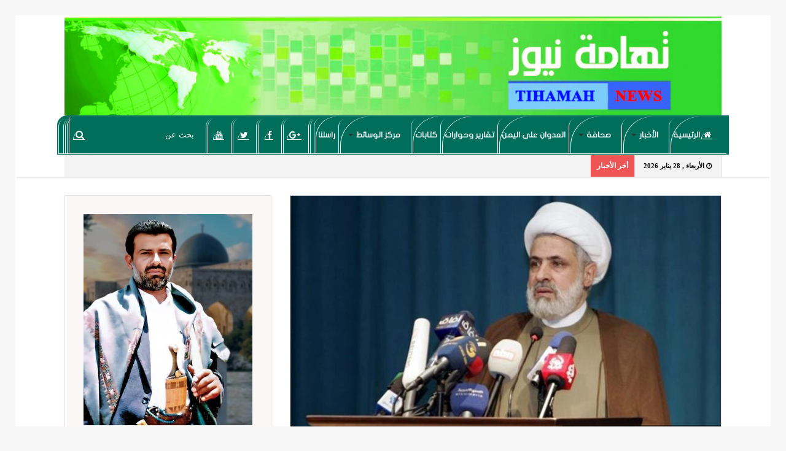

--- FILE ---
content_type: text/html; charset=UTF-8
request_url: https://www.tihamahnews.com/7582/
body_size: 17764
content:
<!DOCTYPE html>
<html dir="rtl" lang="ar">
<head>
	<meta charset="UTF-8" />
	<link rel="profile" href="http://gmpg.org/xfn/11" />
	<link rel="pingback" href="https://www.tihamahnews.com/xmlrpc.php" />
	<title>نائب الأمين العام لحزب الله : أن تنعتنا السعودية بالإرهاب؛ يعني أنها تقف بصف “إسرائيل” &#8211; تهامة نيوز</title>
<meta name='robots' content='max-image-preview:large' />
<link rel='dns-prefetch' href='//www.fontstatic.com' />
<link rel="alternate" type="application/rss+xml" title="تهامة نيوز &laquo; الخلاصة" href="https://www.tihamahnews.com/feed/" />
<script type="text/javascript">
/* <![CDATA[ */
window._wpemojiSettings = {"baseUrl":"https:\/\/s.w.org\/images\/core\/emoji\/15.0.3\/72x72\/","ext":".png","svgUrl":"https:\/\/s.w.org\/images\/core\/emoji\/15.0.3\/svg\/","svgExt":".svg","source":{"concatemoji":"https:\/\/www.tihamahnews.com\/wp-includes\/js\/wp-emoji-release.min.js"}};
/*! This file is auto-generated */
!function(i,n){var o,s,e;function c(e){try{var t={supportTests:e,timestamp:(new Date).valueOf()};sessionStorage.setItem(o,JSON.stringify(t))}catch(e){}}function p(e,t,n){e.clearRect(0,0,e.canvas.width,e.canvas.height),e.fillText(t,0,0);var t=new Uint32Array(e.getImageData(0,0,e.canvas.width,e.canvas.height).data),r=(e.clearRect(0,0,e.canvas.width,e.canvas.height),e.fillText(n,0,0),new Uint32Array(e.getImageData(0,0,e.canvas.width,e.canvas.height).data));return t.every(function(e,t){return e===r[t]})}function u(e,t,n){switch(t){case"flag":return n(e,"\ud83c\udff3\ufe0f\u200d\u26a7\ufe0f","\ud83c\udff3\ufe0f\u200b\u26a7\ufe0f")?!1:!n(e,"\ud83c\uddfa\ud83c\uddf3","\ud83c\uddfa\u200b\ud83c\uddf3")&&!n(e,"\ud83c\udff4\udb40\udc67\udb40\udc62\udb40\udc65\udb40\udc6e\udb40\udc67\udb40\udc7f","\ud83c\udff4\u200b\udb40\udc67\u200b\udb40\udc62\u200b\udb40\udc65\u200b\udb40\udc6e\u200b\udb40\udc67\u200b\udb40\udc7f");case"emoji":return!n(e,"\ud83d\udc26\u200d\u2b1b","\ud83d\udc26\u200b\u2b1b")}return!1}function f(e,t,n){var r="undefined"!=typeof WorkerGlobalScope&&self instanceof WorkerGlobalScope?new OffscreenCanvas(300,150):i.createElement("canvas"),a=r.getContext("2d",{willReadFrequently:!0}),o=(a.textBaseline="top",a.font="600 32px Arial",{});return e.forEach(function(e){o[e]=t(a,e,n)}),o}function t(e){var t=i.createElement("script");t.src=e,t.defer=!0,i.head.appendChild(t)}"undefined"!=typeof Promise&&(o="wpEmojiSettingsSupports",s=["flag","emoji"],n.supports={everything:!0,everythingExceptFlag:!0},e=new Promise(function(e){i.addEventListener("DOMContentLoaded",e,{once:!0})}),new Promise(function(t){var n=function(){try{var e=JSON.parse(sessionStorage.getItem(o));if("object"==typeof e&&"number"==typeof e.timestamp&&(new Date).valueOf()<e.timestamp+604800&&"object"==typeof e.supportTests)return e.supportTests}catch(e){}return null}();if(!n){if("undefined"!=typeof Worker&&"undefined"!=typeof OffscreenCanvas&&"undefined"!=typeof URL&&URL.createObjectURL&&"undefined"!=typeof Blob)try{var e="postMessage("+f.toString()+"("+[JSON.stringify(s),u.toString(),p.toString()].join(",")+"));",r=new Blob([e],{type:"text/javascript"}),a=new Worker(URL.createObjectURL(r),{name:"wpTestEmojiSupports"});return void(a.onmessage=function(e){c(n=e.data),a.terminate(),t(n)})}catch(e){}c(n=f(s,u,p))}t(n)}).then(function(e){for(var t in e)n.supports[t]=e[t],n.supports.everything=n.supports.everything&&n.supports[t],"flag"!==t&&(n.supports.everythingExceptFlag=n.supports.everythingExceptFlag&&n.supports[t]);n.supports.everythingExceptFlag=n.supports.everythingExceptFlag&&!n.supports.flag,n.DOMReady=!1,n.readyCallback=function(){n.DOMReady=!0}}).then(function(){return e}).then(function(){var e;n.supports.everything||(n.readyCallback(),(e=n.source||{}).concatemoji?t(e.concatemoji):e.wpemoji&&e.twemoji&&(t(e.twemoji),t(e.wpemoji)))}))}((window,document),window._wpemojiSettings);
/* ]]> */
</script>
<link rel='stylesheet' id='flat-jooza-css' href='https://www.fontstatic.com/f=flat-jooza' type='text/css' media='all' />
<style id='wp-emoji-styles-inline-css' type='text/css'>

	img.wp-smiley, img.emoji {
		display: inline !important;
		border: none !important;
		box-shadow: none !important;
		height: 1em !important;
		width: 1em !important;
		margin: 0 0.07em !important;
		vertical-align: -0.1em !important;
		background: none !important;
		padding: 0 !important;
	}
</style>
<link rel='stylesheet' id='wp-block-library-rtl-css' href='https://www.tihamahnews.com/wp-includes/css/dist/block-library/style-rtl.min.css' type='text/css' media='all' />
<style id='wp-block-library-theme-inline-css' type='text/css'>
.wp-block-audio figcaption{color:#555;font-size:13px;text-align:center}.is-dark-theme .wp-block-audio figcaption{color:#ffffffa6}.wp-block-audio{margin:0 0 1em}.wp-block-code{border:1px solid #ccc;border-radius:4px;font-family:Menlo,Consolas,monaco,monospace;padding:.8em 1em}.wp-block-embed figcaption{color:#555;font-size:13px;text-align:center}.is-dark-theme .wp-block-embed figcaption{color:#ffffffa6}.wp-block-embed{margin:0 0 1em}.blocks-gallery-caption{color:#555;font-size:13px;text-align:center}.is-dark-theme .blocks-gallery-caption{color:#ffffffa6}.wp-block-image figcaption{color:#555;font-size:13px;text-align:center}.is-dark-theme .wp-block-image figcaption{color:#ffffffa6}.wp-block-image{margin:0 0 1em}.wp-block-pullquote{border-bottom:4px solid;border-top:4px solid;color:currentColor;margin-bottom:1.75em}.wp-block-pullquote cite,.wp-block-pullquote footer,.wp-block-pullquote__citation{color:currentColor;font-size:.8125em;font-style:normal;text-transform:uppercase}.wp-block-quote{border-left:.25em solid;margin:0 0 1.75em;padding-left:1em}.wp-block-quote cite,.wp-block-quote footer{color:currentColor;font-size:.8125em;font-style:normal;position:relative}.wp-block-quote.has-text-align-right{border-left:none;border-right:.25em solid;padding-left:0;padding-right:1em}.wp-block-quote.has-text-align-center{border:none;padding-left:0}.wp-block-quote.is-large,.wp-block-quote.is-style-large,.wp-block-quote.is-style-plain{border:none}.wp-block-search .wp-block-search__label{font-weight:700}.wp-block-search__button{border:1px solid #ccc;padding:.375em .625em}:where(.wp-block-group.has-background){padding:1.25em 2.375em}.wp-block-separator.has-css-opacity{opacity:.4}.wp-block-separator{border:none;border-bottom:2px solid;margin-left:auto;margin-right:auto}.wp-block-separator.has-alpha-channel-opacity{opacity:1}.wp-block-separator:not(.is-style-wide):not(.is-style-dots){width:100px}.wp-block-separator.has-background:not(.is-style-dots){border-bottom:none;height:1px}.wp-block-separator.has-background:not(.is-style-wide):not(.is-style-dots){height:2px}.wp-block-table{margin:0 0 1em}.wp-block-table td,.wp-block-table th{word-break:normal}.wp-block-table figcaption{color:#555;font-size:13px;text-align:center}.is-dark-theme .wp-block-table figcaption{color:#ffffffa6}.wp-block-video figcaption{color:#555;font-size:13px;text-align:center}.is-dark-theme .wp-block-video figcaption{color:#ffffffa6}.wp-block-video{margin:0 0 1em}.wp-block-template-part.has-background{margin-bottom:0;margin-top:0;padding:1.25em 2.375em}
</style>
<style id='classic-theme-styles-inline-css' type='text/css'>
/*! This file is auto-generated */
.wp-block-button__link{color:#fff;background-color:#32373c;border-radius:9999px;box-shadow:none;text-decoration:none;padding:calc(.667em + 2px) calc(1.333em + 2px);font-size:1.125em}.wp-block-file__button{background:#32373c;color:#fff;text-decoration:none}
</style>
<style id='global-styles-inline-css' type='text/css'>
body{--wp--preset--color--black: #000000;--wp--preset--color--cyan-bluish-gray: #abb8c3;--wp--preset--color--white: #ffffff;--wp--preset--color--pale-pink: #f78da7;--wp--preset--color--vivid-red: #cf2e2e;--wp--preset--color--luminous-vivid-orange: #ff6900;--wp--preset--color--luminous-vivid-amber: #fcb900;--wp--preset--color--light-green-cyan: #7bdcb5;--wp--preset--color--vivid-green-cyan: #00d084;--wp--preset--color--pale-cyan-blue: #8ed1fc;--wp--preset--color--vivid-cyan-blue: #0693e3;--wp--preset--color--vivid-purple: #9b51e0;--wp--preset--gradient--vivid-cyan-blue-to-vivid-purple: linear-gradient(135deg,rgba(6,147,227,1) 0%,rgb(155,81,224) 100%);--wp--preset--gradient--light-green-cyan-to-vivid-green-cyan: linear-gradient(135deg,rgb(122,220,180) 0%,rgb(0,208,130) 100%);--wp--preset--gradient--luminous-vivid-amber-to-luminous-vivid-orange: linear-gradient(135deg,rgba(252,185,0,1) 0%,rgba(255,105,0,1) 100%);--wp--preset--gradient--luminous-vivid-orange-to-vivid-red: linear-gradient(135deg,rgba(255,105,0,1) 0%,rgb(207,46,46) 100%);--wp--preset--gradient--very-light-gray-to-cyan-bluish-gray: linear-gradient(135deg,rgb(238,238,238) 0%,rgb(169,184,195) 100%);--wp--preset--gradient--cool-to-warm-spectrum: linear-gradient(135deg,rgb(74,234,220) 0%,rgb(151,120,209) 20%,rgb(207,42,186) 40%,rgb(238,44,130) 60%,rgb(251,105,98) 80%,rgb(254,248,76) 100%);--wp--preset--gradient--blush-light-purple: linear-gradient(135deg,rgb(255,206,236) 0%,rgb(152,150,240) 100%);--wp--preset--gradient--blush-bordeaux: linear-gradient(135deg,rgb(254,205,165) 0%,rgb(254,45,45) 50%,rgb(107,0,62) 100%);--wp--preset--gradient--luminous-dusk: linear-gradient(135deg,rgb(255,203,112) 0%,rgb(199,81,192) 50%,rgb(65,88,208) 100%);--wp--preset--gradient--pale-ocean: linear-gradient(135deg,rgb(255,245,203) 0%,rgb(182,227,212) 50%,rgb(51,167,181) 100%);--wp--preset--gradient--electric-grass: linear-gradient(135deg,rgb(202,248,128) 0%,rgb(113,206,126) 100%);--wp--preset--gradient--midnight: linear-gradient(135deg,rgb(2,3,129) 0%,rgb(40,116,252) 100%);--wp--preset--font-size--small: 13px;--wp--preset--font-size--medium: 20px;--wp--preset--font-size--large: 36px;--wp--preset--font-size--x-large: 42px;--wp--preset--spacing--20: 0.44rem;--wp--preset--spacing--30: 0.67rem;--wp--preset--spacing--40: 1rem;--wp--preset--spacing--50: 1.5rem;--wp--preset--spacing--60: 2.25rem;--wp--preset--spacing--70: 3.38rem;--wp--preset--spacing--80: 5.06rem;--wp--preset--shadow--natural: 6px 6px 9px rgba(0, 0, 0, 0.2);--wp--preset--shadow--deep: 12px 12px 50px rgba(0, 0, 0, 0.4);--wp--preset--shadow--sharp: 6px 6px 0px rgba(0, 0, 0, 0.2);--wp--preset--shadow--outlined: 6px 6px 0px -3px rgba(255, 255, 255, 1), 6px 6px rgba(0, 0, 0, 1);--wp--preset--shadow--crisp: 6px 6px 0px rgba(0, 0, 0, 1);}:where(.is-layout-flex){gap: 0.5em;}:where(.is-layout-grid){gap: 0.5em;}body .is-layout-flex{display: flex;}body .is-layout-flex{flex-wrap: wrap;align-items: center;}body .is-layout-flex > *{margin: 0;}body .is-layout-grid{display: grid;}body .is-layout-grid > *{margin: 0;}:where(.wp-block-columns.is-layout-flex){gap: 2em;}:where(.wp-block-columns.is-layout-grid){gap: 2em;}:where(.wp-block-post-template.is-layout-flex){gap: 1.25em;}:where(.wp-block-post-template.is-layout-grid){gap: 1.25em;}.has-black-color{color: var(--wp--preset--color--black) !important;}.has-cyan-bluish-gray-color{color: var(--wp--preset--color--cyan-bluish-gray) !important;}.has-white-color{color: var(--wp--preset--color--white) !important;}.has-pale-pink-color{color: var(--wp--preset--color--pale-pink) !important;}.has-vivid-red-color{color: var(--wp--preset--color--vivid-red) !important;}.has-luminous-vivid-orange-color{color: var(--wp--preset--color--luminous-vivid-orange) !important;}.has-luminous-vivid-amber-color{color: var(--wp--preset--color--luminous-vivid-amber) !important;}.has-light-green-cyan-color{color: var(--wp--preset--color--light-green-cyan) !important;}.has-vivid-green-cyan-color{color: var(--wp--preset--color--vivid-green-cyan) !important;}.has-pale-cyan-blue-color{color: var(--wp--preset--color--pale-cyan-blue) !important;}.has-vivid-cyan-blue-color{color: var(--wp--preset--color--vivid-cyan-blue) !important;}.has-vivid-purple-color{color: var(--wp--preset--color--vivid-purple) !important;}.has-black-background-color{background-color: var(--wp--preset--color--black) !important;}.has-cyan-bluish-gray-background-color{background-color: var(--wp--preset--color--cyan-bluish-gray) !important;}.has-white-background-color{background-color: var(--wp--preset--color--white) !important;}.has-pale-pink-background-color{background-color: var(--wp--preset--color--pale-pink) !important;}.has-vivid-red-background-color{background-color: var(--wp--preset--color--vivid-red) !important;}.has-luminous-vivid-orange-background-color{background-color: var(--wp--preset--color--luminous-vivid-orange) !important;}.has-luminous-vivid-amber-background-color{background-color: var(--wp--preset--color--luminous-vivid-amber) !important;}.has-light-green-cyan-background-color{background-color: var(--wp--preset--color--light-green-cyan) !important;}.has-vivid-green-cyan-background-color{background-color: var(--wp--preset--color--vivid-green-cyan) !important;}.has-pale-cyan-blue-background-color{background-color: var(--wp--preset--color--pale-cyan-blue) !important;}.has-vivid-cyan-blue-background-color{background-color: var(--wp--preset--color--vivid-cyan-blue) !important;}.has-vivid-purple-background-color{background-color: var(--wp--preset--color--vivid-purple) !important;}.has-black-border-color{border-color: var(--wp--preset--color--black) !important;}.has-cyan-bluish-gray-border-color{border-color: var(--wp--preset--color--cyan-bluish-gray) !important;}.has-white-border-color{border-color: var(--wp--preset--color--white) !important;}.has-pale-pink-border-color{border-color: var(--wp--preset--color--pale-pink) !important;}.has-vivid-red-border-color{border-color: var(--wp--preset--color--vivid-red) !important;}.has-luminous-vivid-orange-border-color{border-color: var(--wp--preset--color--luminous-vivid-orange) !important;}.has-luminous-vivid-amber-border-color{border-color: var(--wp--preset--color--luminous-vivid-amber) !important;}.has-light-green-cyan-border-color{border-color: var(--wp--preset--color--light-green-cyan) !important;}.has-vivid-green-cyan-border-color{border-color: var(--wp--preset--color--vivid-green-cyan) !important;}.has-pale-cyan-blue-border-color{border-color: var(--wp--preset--color--pale-cyan-blue) !important;}.has-vivid-cyan-blue-border-color{border-color: var(--wp--preset--color--vivid-cyan-blue) !important;}.has-vivid-purple-border-color{border-color: var(--wp--preset--color--vivid-purple) !important;}.has-vivid-cyan-blue-to-vivid-purple-gradient-background{background: var(--wp--preset--gradient--vivid-cyan-blue-to-vivid-purple) !important;}.has-light-green-cyan-to-vivid-green-cyan-gradient-background{background: var(--wp--preset--gradient--light-green-cyan-to-vivid-green-cyan) !important;}.has-luminous-vivid-amber-to-luminous-vivid-orange-gradient-background{background: var(--wp--preset--gradient--luminous-vivid-amber-to-luminous-vivid-orange) !important;}.has-luminous-vivid-orange-to-vivid-red-gradient-background{background: var(--wp--preset--gradient--luminous-vivid-orange-to-vivid-red) !important;}.has-very-light-gray-to-cyan-bluish-gray-gradient-background{background: var(--wp--preset--gradient--very-light-gray-to-cyan-bluish-gray) !important;}.has-cool-to-warm-spectrum-gradient-background{background: var(--wp--preset--gradient--cool-to-warm-spectrum) !important;}.has-blush-light-purple-gradient-background{background: var(--wp--preset--gradient--blush-light-purple) !important;}.has-blush-bordeaux-gradient-background{background: var(--wp--preset--gradient--blush-bordeaux) !important;}.has-luminous-dusk-gradient-background{background: var(--wp--preset--gradient--luminous-dusk) !important;}.has-pale-ocean-gradient-background{background: var(--wp--preset--gradient--pale-ocean) !important;}.has-electric-grass-gradient-background{background: var(--wp--preset--gradient--electric-grass) !important;}.has-midnight-gradient-background{background: var(--wp--preset--gradient--midnight) !important;}.has-small-font-size{font-size: var(--wp--preset--font-size--small) !important;}.has-medium-font-size{font-size: var(--wp--preset--font-size--medium) !important;}.has-large-font-size{font-size: var(--wp--preset--font-size--large) !important;}.has-x-large-font-size{font-size: var(--wp--preset--font-size--x-large) !important;}
.wp-block-navigation a:where(:not(.wp-element-button)){color: inherit;}
:where(.wp-block-post-template.is-layout-flex){gap: 1.25em;}:where(.wp-block-post-template.is-layout-grid){gap: 1.25em;}
:where(.wp-block-columns.is-layout-flex){gap: 2em;}:where(.wp-block-columns.is-layout-grid){gap: 2em;}
.wp-block-pullquote{font-size: 1.5em;line-height: 1.6;}
</style>
<link rel='stylesheet' id='tie-css-styles-css' href='https://www.tihamahnews.com/wp-content/themes/tihamah/assets/css/style.min.css' type='text/css' media='all' />
<link rel='stylesheet' id='tie-css-ilightbox-css' href='https://www.tihamahnews.com/wp-content/themes/tihamah/assets/css/ilightbox/light-skin/skin.css' type='text/css' media='all' />
<style id='tie-css-ilightbox-inline-css' type='text/css'>
.logo-text,h1,h2,h3,h4,h5,h6{font-family: flat-jooza;}#main-nav .main-menu > ul > li > a{font-family: flat-jooza;}.wf-active blockquote p{font-family: 'Duru Sans';}@media (min-width: 768px){.section-title.section-title-default,.section-title-centered{font-size: 16px;}}.entry h1{font-size: 17px;font-weight: 700;line-height: 1.05;}.entry h2{font-size: 17px;font-weight: 700;}.entry h3{line-height: 1.05;}#tie-wrapper .media-page-layout .thumb-title,#tie-wrapper .mag-box.full-width-img-news-box .posts-items>li .post-title,#tie-wrapper .miscellaneous-box .posts-items>li:first-child h3.post-title,#tie-wrapper .big-thumb-left-box .posts-items li:first-child .post-title{font-size: 16px;font-weight: 500;}#tie-wrapper .mag-box.wide-post-box .posts-items>li:nth-child(n) .post-title,#tie-wrapper .mag-box.big-post-left-box li:first-child .post-title,#tie-wrapper .mag-box.big-post-top-box li:first-child .post-title,#tie-wrapper .mag-box.half-box li:first-child .post-title,#tie-wrapper .mag-box.big-posts-box .posts-items>li:nth-child(n) .post-title,#tie-wrapper .mag-box.mini-posts-box .posts-items>li:nth-child(n) .post-title,#tie-wrapper .mag-box.latest-poroducts-box .products .product h2{font-size: 17px;font-weight: 700;line-height: 1;text-transform: uppercase;}@media (min-width: 992px){.full-width .fullwidth-slider-wrapper .thumb-overlay .thumb-content .thumb-title,.full-width .wide-next-prev-slider-wrapper .thumb-overlay .thumb-content .thumb-title,.full-width .wide-slider-with-navfor-wrapper .thumb-overlay .thumb-content .thumb-title,.full-width .boxed-slider-wrapper .thumb-overlay .thumb-title{font-size: 21px;font-weight: 500;line-height: 1;}}.brand-title,a:hover,#tie-popup-search-submit,#logo.text-logo a,.theme-header nav .components #search-submit:hover,.theme-header .header-nav .components > li:hover > a,.theme-header .header-nav .components li a:hover,.main-menu ul.cats-vertical li a.is-active,.main-menu ul.cats-vertical li a:hover,.main-nav li.mega-menu .post-meta a:hover,.main-nav li.mega-menu .post-box-title a:hover,.main-nav-light .main-nav .menu ul li:hover > a,.main-nav-light .main-nav .menu ul li.current-menu-item:not(.mega-link-column) > a,.search-in-main-nav.autocomplete-suggestions a:hover,.top-nav .menu li:hover > a,.top-nav .menu > .tie-current-menu > a,.search-in-top-nav.autocomplete-suggestions .post-title a:hover,div.mag-box .mag-box-options .mag-box-filter-links a.active,.mag-box-filter-links .flexMenu-viewMore:hover > a,.stars-rating-active,body .tabs.tabs .active > a,.video-play-icon,.spinner-circle:after,#go-to-content:hover,.comment-list .comment-author .fn,.commentlist .comment-author .fn,blockquote::before,blockquote cite,blockquote.quote-simple p,.multiple-post-pages a:hover,#story-index li .is-current,.latest-tweets-widget .twitter-icon-wrap span,.wide-slider-nav-wrapper .slide,.wide-next-prev-slider-wrapper .tie-slider-nav li:hover span,#instagram-link:hover,.review-final-score h3,#mobile-menu-icon:hover .menu-text,.entry a,.entry .post-bottom-meta a[href]:hover,.widget.tie-weather-widget .icon-basecloud-bg:after,q a,blockquote a,.site-footer a:hover,.site-footer .stars-rating-active,.site-footer .twitter-icon-wrap span,.site-info a:hover{color: #04d11f;}[type='submit'],.button,.generic-button a,.generic-button button,.theme-header .header-nav .comp-sub-menu a.button.guest-btn:hover,.theme-header .header-nav .comp-sub-menu a.checkout-button,nav.main-nav .menu > li.tie-current-menu > a,nav.main-nav .menu > li:hover > a,.main-menu .mega-links-head:after,.main-nav .mega-menu.mega-cat .cats-horizontal li a.is-active,.main-nav .mega-menu.mega-cat .cats-horizontal li a:hover,#mobile-menu-icon:hover .nav-icon,#mobile-menu-icon:hover .nav-icon:before,#mobile-menu-icon:hover .nav-icon:after,.search-in-main-nav.autocomplete-suggestions a.button,.search-in-top-nav.autocomplete-suggestions a.button,.spinner > div,.post-cat,.pages-numbers li.current span,.multiple-post-pages > span,#tie-wrapper .mejs-container .mejs-controls,.mag-box-filter-links a:hover,.slider-arrow-nav a:not(.pagination-disabled):hover,.comment-list .reply a:hover,.commentlist .reply a:hover,#reading-position-indicator,#story-index-icon,.videos-block .playlist-title,.review-percentage .review-item span span,.tie-slick-dots li.slick-active button,.tie-slick-dots li button:hover,.digital-rating-static strong,.timeline-widget li a:hover .date:before,#wp-calendar #today,.posts-list-counter li:before,.cat-counter a + span,.tie-slider-nav li span:hover,.fullwidth-area .widget_tag_cloud .tagcloud a:hover,.magazine2:not(.block-head-4) .dark-widgetized-area ul.tabs a:hover,.magazine2:not(.block-head-4) .dark-widgetized-area ul.tabs .active a,.magazine1 .dark-widgetized-area ul.tabs a:hover,.magazine1 .dark-widgetized-area ul.tabs .active a,.block-head-4.magazine2 .dark-widgetized-area .tabs.tabs .active a,.block-head-4.magazine2 .dark-widgetized-area .tabs > .active a:before,.block-head-4.magazine2 .dark-widgetized-area .tabs > .active a:after,.demo_store,.demo #logo:after,.widget.tie-weather-widget,span.video-close-btn:hover,#go-to-top,.latest-tweets-widget .slider-links .button:not(:hover){background-color: #04d11f;color: #FFFFFF;}.tie-weather-widget .widget-title h4,.block-head-4.magazine2 #footer .tabs .active a:hover{color: #FFFFFF;}pre,code,.pages-numbers li.current span,.theme-header .header-nav .comp-sub-menu a.button.guest-btn:hover,.multiple-post-pages > span,.post-content-slideshow .tie-slider-nav li span:hover,#tie-body .tie-slider-nav li > span:hover,#instagram-link:before,#instagram-link:after,.slider-arrow-nav a:not(.pagination-disabled):hover,.main-nav .mega-menu.mega-cat .cats-horizontal li a.is-active,.main-nav .mega-menu.mega-cat .cats-horizontal li a:hover,.main-menu .menu > li > .menu-sub-content{border-color: #04d11f;}.main-menu .menu > li.tie-current-menu{border-bottom-color: #04d11f;}.top-nav .menu li.menu-item-has-children:hover > a:before{border-top-color: #04d11f;}.main-nav .main-menu .menu > li.tie-current-menu > a:before,.main-nav .main-menu .menu > li:hover > a:before{border-top-color: #FFFFFF;}header.main-nav-light .main-nav .menu-item-has-children li:hover > a:before,header.main-nav-light .main-nav .mega-menu li:hover > a:before{border-left-color: #04d11f;}.rtl header.main-nav-light .main-nav .menu-item-has-children li:hover > a:before,.rtl header.main-nav-light .main-nav .mega-menu li:hover > a:before{border-right-color: #04d11f;border-left-color: transparent;}.top-nav ul.menu li .menu-item-has-children:hover > a:before{border-top-color: transparent;border-left-color: #04d11f;}.rtl .top-nav ul.menu li .menu-item-has-children:hover > a:before{border-left-color: transparent;border-right-color: #04d11f;}::-moz-selection{background-color: #04d11f;color: #FFFFFF;}::selection{background-color: #04d11f;color: #FFFFFF;}circle.circle_bar{stroke: #04d11f;}#reading-position-indicator{box-shadow: 0 0 10px rgba( 4,209,31,0.7);}#tie-popup-search-submit:hover,#logo.text-logo a:hover,.entry a:hover,.block-head-4.magazine2 .site-footer .tabs li a:hover,q a:hover,blockquote a:hover{color: #009f00;}.button:hover,input[type='submit']:hover,.generic-button a:hover,.generic-button button:hover,a.post-cat:hover,.site-footer .button:hover,.site-footer [type='submit']:hover,.search-in-main-nav.autocomplete-suggestions a.button:hover,.search-in-top-nav.autocomplete-suggestions a.button:hover,.theme-header .header-nav .comp-sub-menu a.checkout-button:hover{background-color: #009f00;color: #FFFFFF;}.theme-header .header-nav .comp-sub-menu a.checkout-button:not(:hover),.entry a.button{color: #FFFFFF;}@media (max-width: 1600px){#story-index ul{background-color: #04d11f;}#story-index ul li a,#story-index ul li .is-current{color: #FFFFFF;}}#tie-body .mag-box-title h3 a,#tie-body .block-more-button{color: #04d11f;}#tie-body .mag-box-title h3 a:hover,#tie-body .block-more-button:hover{color: #009f00;}#tie-body .the-global-title,#tie-body .comment-reply-title,#tie-body .related.products > h2,#tie-body .up-sells > h2,#tie-body .cross-sells > h2,#tie-body .cart_totals > h2,#tie-body .bbp-form legend{border-color: #04d11f;color: #04d11f;}#tie-body #footer .widget-title:after{background-color: #04d11f;}a,.entry a{color: #000000;}#top-nav,#top-nav .sub-menu,#top-nav .comp-sub-menu,#top-nav .ticker-content,#top-nav .ticker-swipe,.top-nav-boxed #top-nav .topbar-wrapper,.search-in-top-nav.autocomplete-suggestions,#top-nav .guest-btn{background-color : #ffffff;}#top-nav *,.search-in-top-nav.autocomplete-suggestions{border-color: rgba( 0,0,0,0.08);}#top-nav .icon-basecloud-bg:after{color: #ffffff;}#top-nav,#top-nav .comp-sub-menu,#top-nav .tie-weather-widget{color: #050505;}.search-in-top-nav.autocomplete-suggestions .post-meta,.search-in-top-nav.autocomplete-suggestions .post-meta a:not(:hover){color: rgba( 5,5,5,0.7 );}#main-nav{background-color : #006e5a;border-width: 0;}#theme-header #main-nav:not(.fixed-nav){bottom: 0;}#main-nav.fixed-nav{background-color : rgba( 0,110,90 ,0.95);}#main-nav .main-menu-wrapper,#main-nav .menu-sub-content,#main-nav .comp-sub-menu,#main-nav .guest-btn,.search-in-main-nav.autocomplete-suggestions{background-color: #006e5a;}#main-nav .icon-basecloud-bg:after{color: #006e5a;}#main-nav *,.search-in-main-nav.autocomplete-suggestions{border-color: rgba(255,255,255,0.07);}.main-nav-boxed #main-nav .main-menu-wrapper{border-width: 0;}#theme-header:not(.main-nav-boxed) #main-nav,.main-nav-boxed .main-menu-wrapper{border-top-width:2px !important;border-bottom-width:2px !important;border-right: 0 none;border-left : 0 none;}.main-nav-boxed #main-nav.fixed-nav{box-shadow: none;}#main-nav,#main-nav input,#main-nav #search-submit,#main-nav .fa-spinner,#main-nav .comp-sub-menu,#main-nav .tie-weather-widget{color: #ffffff;}#main-nav input::-moz-placeholder{color: #ffffff;}#main-nav input:-moz-placeholder{color: #ffffff;}#main-nav input:-ms-input-placeholder{color: #ffffff;}#main-nav input::-webkit-input-placeholder{color: #ffffff;}#main-nav .mega-menu .post-meta,#main-nav .mega-menu .post-meta a,.search-in-main-nav.autocomplete-suggestions .post-meta{color: rgba(255,255,255,0.6);}#footer{background-color: #006e5a;}#site-info{background-color: #006e5a;}#footer{margin-top: 1px;}#footer .posts-list-counter .posts-list-items li:before{border-color: #006e5a;}#footer .timeline-widget a .date:before{border-color: rgba(0,110,90,0.8);}#footer .footer-boxed-widget-area,#footer textarea,#footer input:not([type=submit]),#footer select,#footer code,#footer kbd,#footer pre,#footer samp,#footer .show-more-button,#footer .slider-links .tie-slider-nav span,#footer #wp-calendar,#footer #wp-calendar tbody td,#footer #wp-calendar thead th,#footer .widget.buddypress .item-options a{border-color: rgba(255,255,255,0.1);}#footer .social-statistics-widget .white-bg li.social-icons-item a,#footer .widget_tag_cloud .tagcloud a,#footer .latest-tweets-widget .slider-links .tie-slider-nav span,#footer .widget_layered_nav_filters a{border-color: rgba(255,255,255,0.1);}#footer .social-statistics-widget .white-bg li:before{background: rgba(255,255,255,0.1);}.site-footer #wp-calendar tbody td{background: rgba(255,255,255,0.02);}#footer .white-bg .social-icons-item a span.followers span,#footer .circle-three-cols .social-icons-item a .followers-num,#footer .circle-three-cols .social-icons-item a .followers-name{color: rgba(255,255,255,0.8);}#footer .timeline-widget ul:before,#footer .timeline-widget a:not(:hover) .date:before{background-color: #00503c;}#footer .widget-title,#footer .widget-title a:not(:hover){color: #020000;}#footer,#footer textarea,#footer input:not([type='submit']),#footer select,#footer #wp-calendar tbody,#footer .tie-slider-nav li span:not(:hover),#footer .widget_categories li a:before,#footer .widget_product_categories li a:before,#footer .widget_layered_nav li a:before,#footer .widget_archive li a:before,#footer .widget_nav_menu li a:before,#footer .widget_meta li a:before,#footer .widget_pages li a:before,#footer .widget_recent_entries li a:before,#footer .widget_display_forums li a:before,#footer .widget_display_views li a:before,#footer .widget_rss li a:before,#footer .widget_display_stats dt:before,#footer .subscribe-widget-content h3,#footer .about-author .social-icons a:not(:hover) span{color: #ffffff;}#footer post-widget-body .meta-item,#footer .post-meta,#footer .stream-title,#footer.dark-skin .timeline-widget .date,#footer .wp-caption .wp-caption-text,#footer .rss-date{color: rgba(255,255,255,0.7);}#footer input::-moz-placeholder{color: #ffffff;}#footer input:-moz-placeholder{color: #ffffff;}#footer input:-ms-input-placeholder{color: #ffffff;}#footer input::-webkit-input-placeholder{color: #ffffff;}#site-info,#site-info ul.social-icons li a:not(:hover) span{color: #ffffff;}@media (min-width: 1200px){.container{width: auto;}}.boxed-layout #tie-wrapper,.boxed-layout .fixed-nav{max-width: 1130px;}@media (min-width: 1100px){.container,.wide-next-prev-slider-wrapper .slider-main-container{max-width: 1100px;}}.main-nav-light .main-nav .menu a,.main-nav-light .main-nav .components li a { color: #fcfdff;}.header-layout-2 .logo-container { width: 100%; height: 201px;margin-top: -38px;}#tie-body .mag-box-title { color: #0a0b0a;}img.logo_normal{width:1070px !important;}.top-nav .components > li.social-icons-item .social-link:not(:hover) span,.main-nav .components > li.social-icons-item .social-link:not(:hover) span { color: #f7faff;}h1 { font-size: 18px; font-weight: 700;}#top-nav,#top-nav .sub-menu,#top-nav .comp-sub-menu,#top-nav .ticker-content,#top-nav .ticker-swipe,.top-nav-boxed #top-nav .topbar-wrapper,.search-in-top-nav.autocomplete-suggestions,#top-nav .guest-btn { background-color: #f3f3f3; font-family: roman; font-weight: bold;font-size:15px;}.thumb-overlay .thumb-title a,.thumb-overlay .meta-author a{font-size:22px;}.header-layout-2 .stream-item-top-wrapper { width: 454px; height: 140px; position: absolute;}.tie-row { margin-left: -15px; margin-right: -15px; top: 0px; height: 49px;}#tie-body .the-global-title,#tie-body .comment-reply-title,#tie-body .related.products > h2,#tie-body .up-sells > h2,#tie-body .cross-sells > h2,#tie-body .cart_totals > h2,#tie-body .bbp-form legend { border-color: #04d11f; color: #041105;}.mag-box li:not(:first-child) .post-title { font-size: 12px; line-height: -1px;}.post-widget-body .post-title { font-size: 12px; line-height: -1px;}.post-thumb img { display: block; border-radius: 5px !important;}#main-nav .main-menu > ul > li > a { font-family: flat-jooza; border-top-left-radius: 47px; box-shadow: -1px 0px #f9fffd;}#main-nav *,.search-in-main-nav.autocomplete-suggestions { border-color: rgba(255,255,255,0.07); border-top-left-radius: 16px; box-shadow: -1px 1px #f9fffd; padding: 0px 3px; }.entry-header,.page-title { font-size: 18px; line-height: -1px;}.container-wrapper { background: #fcf7f7; border: 1px solid rgba(0,0,0,0.1); border-radius: 2px; padding: 30px;}.post-thumb .post-cat-wrap { display: none;}.block-head-2 .the-global-title,.block-head-2 .comment-reply-title,.block-head-2 .related.products>h2,.block-head-2 .up-sells>h2,.block-head-2 .cross-sells>h2,.block-head-2 .cart_totals>h2,.block-head-2 .bbp-form legend { position: relative; font-size: 17px; margin-bottom: 20px; padding: 0 0 5px 17px; border-bottom: 3px solid #27292d; color: #27292d;}.post-widget-body .post-title { font-size: 12px; overflow: hidden; height: 100px;}@media only screen and (max-width: 1024px) and (min-width: 768px){.stream-item img { width: 454px; height: 140px; margin: -106px 1px; display: inline-block; top: -45px;} #theme-header .menu > li.menu-item-has-children:not(.is-icon-only) > a,#theme-header .main-menu li.mega-menu:not(.is-icon-only) > a { padding-right: 15px;}}@media only screen and (max-width: 768px) and (min-width: 0px){ body { background-image: url(body.png); } .example { background-image: url(large.png); }.stream-item img { width: 335px; height: 88px; display: inline-block; top: 16px;}#theme-header #logo img { max-width: 100%; margin: 28px 0px;}.header-layout-2 .stream-item-top-wrapper { width: 454px; height: 140px; position: absolute;}}
</style>
<script type="text/javascript" id="jquery-core-js-extra">
/* <![CDATA[ */
var tie = {"is_rtl":"1","ajaxurl":"https:\/\/www.tihamahnews.com\/wp-admin\/admin-ajax.php","mobile_menu_active":"true","mobile_menu_top":"","mobile_menu_parent":"true","lightbox_all":"","lightbox_gallery":"","lightbox_skin":"light","lightbox_thumb":"vertical","lightbox_arrows":"","is_singular":"1","is_sticky_video":"1","reading_indicator":"true","lazyload":"","select_share":"true","select_share_twitter":"true","select_share_facebook":"","select_share_linkedin":"","select_share_email":"","facebook_app_id":"","twitter_username":"","responsive_tables":"","ad_blocker_detector":"","sticky_behavior":"upwards","sticky_desktop":"true","sticky_mobile":"true","sticky_mobile_behavior":"default","ajax_loader":"<div class=\"loader-overlay\"><div class=\"spinner-circle\"><\/div><\/div>","type_to_search":"","lang_no_results":"\u0644\u0645 \u064a\u062a\u0645 \u0627\u0644\u0639\u062b\u0648\u0631 \u0639\u0644\u0649 \u0646\u062a\u0627\u0626\u062c"};
/* ]]> */
</script>
<script type="text/javascript" src="https://www.tihamahnews.com/wp-includes/js/jquery/jquery.min.js" id="jquery-core-js"></script>
<script type="text/javascript" src="https://www.tihamahnews.com/wp-includes/js/jquery/jquery-migrate.min.js" id="jquery-migrate-js"></script>
<link rel="https://api.w.org/" href="https://www.tihamahnews.com/wp-json/" /><link rel="alternate" type="application/json" href="https://www.tihamahnews.com/wp-json/wp/v2/posts/7582" /><link rel="EditURI" type="application/rsd+xml" title="RSD" href="https://www.tihamahnews.com/xmlrpc.php?rsd" />
<link rel="stylesheet" href="https://www.tihamahnews.com/wp-content/themes/tihamah/rtl.css" type="text/css" media="screen" /><meta name="generator" content="WordPress 6.5.7" />
<link rel="canonical" href="https://www.tihamahnews.com/7582/" />
<link rel='shortlink' href='https://www.tihamahnews.com/?p=7582' />
<link rel="alternate" type="application/json+oembed" href="https://www.tihamahnews.com/wp-json/oembed/1.0/embed?url=https%3A%2F%2Fwww.tihamahnews.com%2F7582%2F" />
<link rel="alternate" type="text/xml+oembed" href="https://www.tihamahnews.com/wp-json/oembed/1.0/embed?url=https%3A%2F%2Fwww.tihamahnews.com%2F7582%2F&#038;format=xml" />
<!-- Google tag (gtag.js) -->
<script async src="https://www.googletagmanager.com/gtag/js?id=G-WXM92D1G9J"></script>
<script>
  window.dataLayer = window.dataLayer || [];
  function gtag(){dataLayer.push(arguments);}
  gtag('js', new Date());

  gtag('config', 'G-WXM92D1G9J');
</script>


<script>
  window.fbAsyncInit = function() {
    FB.init({
      appId      : '{your-app-id}',
      cookie     : true,
      xfbml      : true,
      version    : '{api-version}'
    });
      
    FB.AppEvents.logPageView();   
      
  };

  (function(d, s, id){
     var js, fjs = d.getElementsByTagName(s)[0];
     if (d.getElementById(id)) {return;}
     js = d.createElement(s); js.id = id;
     js.src = "https://connect.facebook.net/en_US/sdk.js";
     fjs.parentNode.insertBefore(js, fjs);
   }(document, 'script', 'facebook-jssdk'));
</script>

<meta name="generator" content="جَنَّة 3.0.1" />
<meta name="theme-color" content="#04d11f" /><meta name="viewport" content="width=device-width, initial-scale=1.0" />
					<script>
						WebFontConfig ={
							google:{
								families: ['Duru+Sans::latin,arabic']
							}
						};
						(function(){
							var wf   = document.createElement('script');
							wf.src   = '//ajax.googleapis.com/ajax/libs/webfont/1/webfont.js';
							wf.type  = 'text/javascript';
							wf.async = 'true';
							var s = document.getElementsByTagName('script')[0];
							s.parentNode.insertBefore(wf, s);
						})();
					</script>
				<link rel="icon" href="https://www.tihamahnews.com/wp-content/uploads/2024/03/cropped-photo_٢٠٢١-٠٧-٢٠_٠٠-٠٤-٥٩-32x32.jpg" sizes="32x32" />
<link rel="icon" href="https://www.tihamahnews.com/wp-content/uploads/2024/03/cropped-photo_٢٠٢١-٠٧-٢٠_٠٠-٠٤-٥٩-192x192.jpg" sizes="192x192" />
<link rel="apple-touch-icon" href="https://www.tihamahnews.com/wp-content/uploads/2024/03/cropped-photo_٢٠٢١-٠٧-٢٠_٠٠-٠٤-٥٩-180x180.jpg" />
<meta name="msapplication-TileImage" content="https://www.tihamahnews.com/wp-content/uploads/2024/03/cropped-photo_٢٠٢١-٠٧-٢٠_٠٠-٠٤-٥٩-270x270.jpg" />
</head>

<body id="tie-body" class="rtl post-template-default single single-post postid-7582 single-format-standard border-layout wrapper-has-shadow block-head-2 magazine1 is-desktop is-header-layout-2 sidebar-left has-sidebar post-layout-2 narrow-title-narrow-media has-mobile-share hide_breaking_news hide_share_post_bottom hide_post_newsletter hide_related hide_post_authorbio hide_post_nav hide_back_top_button">


<div class="background-overlay">

	<div id="tie-container" class="site tie-container">

		
		<div id="tie-wrapper">

			
<header id="theme-header" class="theme-header header-layout-2 main-nav-light main-nav-below main-nav-boxed top-nav-active top-nav-light top-nav-boxed top-nav-below top-nav-below-main-nav has-shadow mobile-header-default">
	
<div class="container">
	<div class="tie-row logo-row">

		
		<div class="logo-wrapper">
			<div class="tie-col-md-4 logo-container">
				<a href="#" id="mobile-menu-icon"><span class="nav-icon"></span><span class="menu-text">القائمة</span></a>
		<div id="logo" class="image-logo" >

			
			<a title="تهامة نيوز" href="https://www.tihamahnews.com/">
				
					<img src="http://www.tihamahnews.com/wp-content/uploads/2018/11/نيوز2-e1434120685561.jpg" alt="تهامة نيوز" class="logo_normal" width="1200" height="250" style="max-height:250px; width: auto;">
					<img src="http://www.tihamahnews.com/wp-content/uploads/2018/11/نيوز2-e1434120685561.jpg" alt="تهامة نيوز" class="logo_2x" width="1200" height="250" style="max-height:250px; width: auto;">
							</a>

			
		</div><!-- #logo /-->

					</div><!-- .tie-col /-->
		</div><!-- .logo-wrapper /-->

		
	</div><!-- .tie-row /-->
</div><!-- .container /-->

<div class="main-nav-wrapper">
	<nav id="main-nav" data-skin="search-in-main-nav live-search-light" class="main-nav header-nav live-search-parent"  aria-label="القائمة الرئيسية">
		<div class="container">

			<div class="main-menu-wrapper">

				
				<div id="menu-components-wrap">

					
					<div class="main-menu main-menu-wrap tie-alignleft">
						<div id="main-nav-menu" class="main-menu header-menu"><ul id="menu-main-menue" class="menu" role="menubar"><li id="menu-item-1500" class="menu-item menu-item-type-post_type menu-item-object-page menu-item-home menu-item-privacy-policy menu-item-1500 menu-item-has-icon"><a href="https://www.tihamahnews.com/"> <span aria-hidden="true" class="fa fa-home"></span> الرئيسية</a></li>
<li id="menu-item-1486" class="menu-item menu-item-type-taxonomy menu-item-object-category current-post-ancestor menu-item-has-children menu-item-1486" aria-haspopup="true" aria-expanded="false" tabindex="0"><a href="https://www.tihamahnews.com/category/%d8%a7%d9%84%d8%a3%d8%ae%d8%a8%d8%a7%d8%b1/">الأخبار</a>
<ul class="sub-menu menu-sub-content">
	<li id="menu-item-2241" class="menu-item menu-item-type-taxonomy menu-item-object-category current-post-ancestor current-menu-parent current-post-parent menu-item-2241"><a href="https://www.tihamahnews.com/category/%d8%a7%d9%84%d8%a3%d8%ae%d8%a8%d8%a7%d8%b1/%d8%a7%d9%84%d8%a3%d8%ae%d8%a8%d8%a7%d8%b1-%d8%a7%d9%84%d8%b9%d8%a7%d8%ac%d9%84%d8%a9/">الأخبار العاجلة</a></li>
	<li id="menu-item-1488" class="menu-item menu-item-type-taxonomy menu-item-object-category menu-item-1488"><a href="https://www.tihamahnews.com/category/%d8%a7%d9%84%d8%a3%d8%ae%d8%a8%d8%a7%d8%b1/%d8%a7%d9%84%d8%a3%d8%ae%d8%a8%d8%a7%d8%b1-%d8%a7%d9%84%d9%85%d8%ad%d9%84%d9%8a%d8%a9/">الأخبار المحلية</a></li>
	<li id="menu-item-1487" class="menu-item menu-item-type-taxonomy menu-item-object-category current-post-ancestor current-menu-parent current-post-parent menu-item-1487"><a href="https://www.tihamahnews.com/category/%d8%a7%d9%84%d8%a3%d8%ae%d8%a8%d8%a7%d8%b1/%d8%a7%d9%84%d8%a3%d8%ae%d8%a8%d8%a7%d8%b1-%d8%a7%d9%84%d8%af%d9%88%d9%84%d9%8a%d8%a9/">الأخبار الدولية</a></li>
</ul>
</li>
<li id="menu-item-1493" class="menu-item menu-item-type-taxonomy menu-item-object-category current-post-ancestor current-menu-parent current-post-parent menu-item-has-children menu-item-1493" aria-haspopup="true" aria-expanded="false" tabindex="0"><a href="https://www.tihamahnews.com/category/%d8%b5%d8%ad%d8%a7%d9%81%d8%a9/">صحافة</a>
<ul class="sub-menu menu-sub-content">
	<li id="menu-item-1496" class="menu-item menu-item-type-taxonomy menu-item-object-category menu-item-1496"><a href="https://www.tihamahnews.com/category/%d8%b5%d8%ad%d8%a7%d9%81%d8%a9/%d8%b5%d8%ad%d8%a7%d9%81%d8%a9-%d9%85%d8%ad%d9%84%d9%8a%d8%a9/">صحافة محلية</a></li>
	<li id="menu-item-1495" class="menu-item menu-item-type-taxonomy menu-item-object-category menu-item-1495"><a href="https://www.tihamahnews.com/category/%d8%b5%d8%ad%d8%a7%d9%81%d8%a9/%d8%b5%d8%ad%d8%a7%d9%81%d8%a9-%d8%b9%d8%b1%d8%a8%d9%8a%d8%a9/">صحافة عربية</a></li>
	<li id="menu-item-1494" class="menu-item menu-item-type-taxonomy menu-item-object-category menu-item-1494"><a href="https://www.tihamahnews.com/category/%d8%b5%d8%ad%d8%a7%d9%81%d8%a9/%d8%b5%d8%ad%d8%a7%d9%81%d8%a9-%d8%a7%d8%ac%d9%86%d8%a8%d9%8a%d8%a9/">صحافة اجنبية</a></li>
</ul>
</li>
<li id="menu-item-1489" class="menu-item menu-item-type-taxonomy menu-item-object-category menu-item-1489"><a href="https://www.tihamahnews.com/category/featured/%d8%a7%d9%84%d8%b9%d8%af%d9%88%d8%a7%d9%86-%d8%a7%d9%84%d8%b3%d8%b9%d9%88%d8%af%d9%8a-%d8%a7%d9%84%d8%a3%d9%85%d8%b1%d9%8a%d9%83%d9%8a-%d8%b9%d9%84%d9%89-%d8%a7%d9%84%d9%8a%d9%85%d9%86/">العدوان على اليمن</a></li>
<li id="menu-item-1497" class="menu-item menu-item-type-taxonomy menu-item-object-category menu-item-1497"><a href="https://www.tihamahnews.com/category/%d8%aa%d9%82%d8%a7%d8%b1%d9%8a%d8%b1-%d9%88%d8%ad%d9%88%d8%a7%d8%b1%d8%a7%d8%aa/">تقارير وحوارات</a></li>
<li id="menu-item-1498" class="menu-item menu-item-type-taxonomy menu-item-object-category menu-item-1498"><a href="https://www.tihamahnews.com/category/%d9%83%d8%aa%d8%a7%d8%a8%d8%a7%d8%aa/">كتابات</a></li>
<li id="menu-item-1513" class="menu-item menu-item-type-taxonomy menu-item-object-category menu-item-has-children menu-item-1513" aria-haspopup="true" aria-expanded="false" tabindex="0"><a href="https://www.tihamahnews.com/category/%d9%85%d8%b1%d9%83%d8%b2-%d8%a7%d9%84%d9%88%d8%b3%d8%a7%d8%a6%d8%b7/">مركز الوسائط</a>
<ul class="sub-menu menu-sub-content">
	<li id="menu-item-1492" class="menu-item menu-item-type-taxonomy menu-item-object-category menu-item-1492"><a href="https://www.tihamahnews.com/category/%d9%85%d8%b1%d9%83%d8%b2-%d8%a7%d9%84%d9%88%d8%b3%d8%a7%d8%a6%d8%b7/%d8%a7%d9%84%d9%81%d9%8a%d8%af%d9%8a%d9%88/">الفيديو</a></li>
</ul>
</li>
<li id="menu-item-1499" class="menu-item menu-item-type-post_type menu-item-object-page menu-item-1499"><a href="https://www.tihamahnews.com/%d8%b1%d8%a7%d8%b3%d9%84%d9%86%d8%a7/">راسلنا</a></li>
</ul></div>					</div><!-- .main-menu.tie-alignleft /-->

					<ul class="components">		<li class="search-bar menu-item custom-menu-link" aria-label="بحث">
			<form method="get" id="search" action="https://www.tihamahnews.com//">
				<input id="search-input" class="is-ajax-search" type="text" name="s" title="بحث عن" placeholder="بحث عن" />
				<button id="search-submit" type="submit"><span class="fa fa-search" aria-hidden="true"></span></button>
			</form>
		</li>
		 <li class="social-icons-item"><a class="social-link  youtube-social-icon" title="YouTube" rel="nofollow" target="_blank" href="https://www.youtube.com/channel/UC9t_6H_kdwufpfAcr-MNiFw"><span class="fa fa-youtube"></span></a></li><li class="social-icons-item"><a class="social-link  twitter-social-icon" title="Twitter" rel="nofollow" target="_blank" href="https://twitter.com/tihamahnews"><span class="fa fa-twitter"></span></a></li><li class="social-icons-item"><a class="social-link  facebook-social-icon" title="Facebook" rel="nofollow" target="_blank" href="https://www.facebook.com/pages/%D9%85%D9%88%D9%82%D8%B9-%D8%AA%D9%87%D8%A7%D9%85%D8%A9-%D9%86%D9%8A%D9%88%D8%B2/824419924322626?fref=ts"><span class="fa fa-facebook"></span></a></li><li class="social-icons-item"><a class="social-link  google-social-icon" title="Google+" rel="nofollow" target="_blank" href="https://plus.google.com/u/0/105986109863154777211/posts"><span class="fa fa-google-plus"></span></a></li> </ul><!-- Components -->
				</div><!-- #menu-components-wrap /-->
			</div><!-- .main-menu-wrapper /-->
		</div><!-- .container /-->
	</nav><!-- #main-nav /-->
</div><!-- .main-nav-wrapper /-->


<nav id="top-nav" data-skin="search-in-top-nav live-search-light" class="has-date-breaking-menu top-nav header-nav has-breaking-news live-search-parent" aria-label="الشريط العلوي">
	<div class="container">
		<div class="topbar-wrapper">

			
					<div class="topbar-today-date">
						<span class="fa fa-clock-o" aria-hidden="true"></span>
						<strong class="inner-text">الأربعاء ,  28  يناير 2026</strong>
					</div>
					
			<div class="tie-alignleft">
				
<div class="breaking">

	<span class="breaking-title">
		<span class="fa fa-bolt" aria-hidden="true"></span>
		<span class="breaking-title-text">أخر الأخبار</span>
	</span>

	<ul id="breaking-news-in-header" class="breaking-news" data-type="reveal">

		
							<li class="news-item">
								<a href="https://www.tihamahnews.com/150779/" title="القائم بأعمال رئيس مصلحة الضرائب والجمارك يدعو التجار ورجال المال والمستثمرين للشراكة">القائم بأعمال رئيس مصلحة الضرائب والجمارك يدعو التجار ورجال المال والمستثمرين للشراكة</a>
							</li>

							
							<li class="news-item">
								<a href="https://www.tihamahnews.com/150776/" title="العلامة مفتاح يشارك في اللقاء الموسع لإطلاق حملة &#8220;أن طهرا بيتي&#8221; للعام 1447هـ">العلامة مفتاح يشارك في اللقاء الموسع لإطلاق حملة &#8220;أن طهرا بيتي&#8221; للعام 1447هـ</a>
							</li>

							
							<li class="news-item">
								<a href="https://www.tihamahnews.com/150773/" title="وزارة المالية ومصلحة الضرائب والجمارك تُحييان الذكرى السنوية للشهيد الرئيس الصـ-ـماد">وزارة المالية ومصلحة الضرائب والجمارك تُحييان الذكرى السنوية للشهيد الرئيس الصـ-ـماد</a>
							</li>

							
							<li class="news-item">
								<a href="https://www.tihamahnews.com/150759/" title="العلامة مفتاح يؤكد أهمية القطاعين الزراعي والسمكي في تحقيق الأمن الغذائي وتعزيز الصادرات">العلامة مفتاح يؤكد أهمية القطاعين الزراعي والسمكي في تحقيق الأمن الغذائي وتعزيز الصادرات</a>
							</li>

							
							<li class="news-item">
								<a href="https://www.tihamahnews.com/150756/" title="اليمن وفلسطين في خطاب السيد القائد: مظلومية الأرض.. هندسة الدمار وقواسم الصمود">اليمن وفلسطين في خطاب السيد القائد: مظلومية الأرض.. هندسة الدمار وقواسم الصمود</a>
							</li>

							
							<li class="news-item">
								<a href="https://www.tihamahnews.com/150753/" title="اللجنة الأمنية بالحديدة تناقش تعزيز الجهوزية الأمنية والاستعداد لشهر رمضان">اللجنة الأمنية بالحديدة تناقش تعزيز الجهوزية الأمنية والاستعداد لشهر رمضان</a>
							</li>

							
							<li class="news-item">
								<a href="https://www.tihamahnews.com/150750/" title="فعالية بمديرية الصليف بالحديدة بسنوية الشهيد الرئيس الصماد">فعالية بمديرية الصليف بالحديدة بسنوية الشهيد الرئيس الصماد</a>
							</li>

							
							<li class="news-item">
								<a href="https://www.tihamahnews.com/150747/" title="المكتب التنفيذي بالحديدة يناقش خطة البرنامج الرمضاني والأداء التنموي والخدمي">المكتب التنفيذي بالحديدة يناقش خطة البرنامج الرمضاني والأداء التنموي والخدمي</a>
							</li>

							
							<li class="news-item">
								<a href="https://www.tihamahnews.com/150744/" title="فروع شركتي النفط والغاز والجيولوجيا بالحديدة تُحيي سنوية شهيد القرآن">فروع شركتي النفط والغاز والجيولوجيا بالحديدة تُحيي سنوية شهيد القرآن</a>
							</li>

							
							<li class="news-item">
								<a href="https://www.tihamahnews.com/150769/" title="القائم بأعمال رئيس مصلحة الضرائب والجمارك يزور لجنة ترسيم السيارات في جامع الشعب والإدارة العامة للمرور">القائم بأعمال رئيس مصلحة الضرائب والجمارك يزور لجنة ترسيم السيارات في جامع الشعب والإدارة العامة للمرور</a>
							</li>

							
	</ul>
</div><!-- #breaking /-->
			</div><!-- .tie-alignleft /-->

			<div class="tie-alignright">
							</div><!-- .tie-alignright /-->

		</div><!-- .topbar-wrapper /-->
	</div><!-- .container /-->
</nav><!-- #top-nav /-->
</header>


			<div id="content" class="site-content container">
				<div class="tie-row main-content-row">
		

<div class="main-content tie-col-md-8 tie-col-xs-12" role="main">

	
	<article id="the-post" class="container-wrapper post-content">

		<div  class="featured-area"><div class="featured-area-inner"><figure class="single-featured-image"><img width="650" height="375" src="https://www.tihamahnews.com/wp-content/uploads/2016/03/نعيم-قاسم.jpg" class="attachment-full size-full wp-post-image" alt="" decoding="async" fetchpriority="high" srcset="https://www.tihamahnews.com/wp-content/uploads/2016/03/نعيم-قاسم.jpg 650w, https://www.tihamahnews.com/wp-content/uploads/2016/03/نعيم-قاسم-300x173.jpg 300w" sizes="(max-width: 650px) 100vw, 650px" />
						<figcaption class="single-caption-text">
							<span class="fa fa-camera" aria-hidden="true"></span> نائب الامين العام لحزب الله الشيخ نعيم قاسم
						</figcaption>
					</figure></div></div>
<header class="entry-header-outer">

	
	<div class="entry-header">

		
		<h1 class="post-title entry-title">نائب الأمين العام لحزب الله : أن تنعتنا السعودية بالإرهاب؛ يعني أنها تقف بصف “إسرائيل”</h1>

			</div><!-- .entry-header /-->

	
	
</header><!-- .entry-header-outer /-->


		<div class="post-footer post-footer-on-top">
			<div class="share-links  share-centered">
				<a href="http://www.facebook.com/sharer.php?u=https://www.tihamahnews.com/7582/" rel="external" target="_blank" class="facebook-share-btn large-share-button"><span class="fa fa-facebook"></span> <span class="social-text">Facebook</span></a><a href="https://twitter.com/intent/tweet?text=%D9%86%D8%A7%D8%A6%D8%A8+%D8%A7%D9%84%D8%A3%D9%85%D9%8A%D9%86+%D8%A7%D9%84%D8%B9%D8%A7%D9%85+%D9%84%D8%AD%D8%B2%D8%A8+%D8%A7%D9%84%D9%84%D9%87+%3A+%D8%A3%D9%86+%D8%AA%D9%86%D8%B9%D8%AA%D9%86%D8%A7+%D8%A7%D9%84%D8%B3%D8%B9%D9%88%D8%AF%D9%8A%D8%A9+%D8%A8%D8%A7%D9%84%D8%A5%D8%B1%D9%87%D8%A7%D8%A8%D8%9B+%D9%8A%D8%B9%D9%86%D9%8A+%D8%A3%D9%86%D9%87%D8%A7+%D8%AA%D9%82%D9%81+%D8%A8%D8%B5%D9%81+%E2%80%9C%D8%A5%D8%B3%D8%B1%D8%A7%D8%A6%D9%8A%D9%84%E2%80%9D&#038;url=https://www.tihamahnews.com/7582/" rel="external" target="_blank" class="twitter-share-btn large-share-button"><span class="fa fa-twitter"></span> <span class="social-text">Twitter</span></a><a href="https://plusone.google.com/_/+1/confirm?hl=en&#038;url=https://www.tihamahnews.com/7582/&#038;name=%D9%86%D8%A7%D8%A6%D8%A8+%D8%A7%D9%84%D8%A3%D9%85%D9%8A%D9%86+%D8%A7%D9%84%D8%B9%D8%A7%D9%85+%D9%84%D8%AD%D8%B2%D8%A8+%D8%A7%D9%84%D9%84%D9%87+%3A+%D8%A3%D9%86+%D8%AA%D9%86%D8%B9%D8%AA%D9%86%D8%A7+%D8%A7%D9%84%D8%B3%D8%B9%D9%88%D8%AF%D9%8A%D8%A9+%D8%A8%D8%A7%D9%84%D8%A5%D8%B1%D9%87%D8%A7%D8%A8%D8%9B+%D9%8A%D8%B9%D9%86%D9%8A+%D8%A3%D9%86%D9%87%D8%A7+%D8%AA%D9%82%D9%81+%D8%A8%D8%B5%D9%81+%E2%80%9C%D8%A5%D8%B3%D8%B1%D8%A7%D8%A6%D9%8A%D9%84%E2%80%9D" rel="external" target="_blank" class="google-share-btn"><span class="fa fa-google"></span> <span class="screen-reader-text">Google+</span></a><a href="whatsapp://send?text=%D9%86%D8%A7%D8%A6%D8%A8+%D8%A7%D9%84%D8%A3%D9%85%D9%8A%D9%86+%D8%A7%D9%84%D8%B9%D8%A7%D9%85+%D9%84%D8%AD%D8%B2%D8%A8+%D8%A7%D9%84%D9%84%D9%87+%3A+%D8%A3%D9%86+%D8%AA%D9%86%D8%B9%D8%AA%D9%86%D8%A7+%D8%A7%D9%84%D8%B3%D8%B9%D9%88%D8%AF%D9%8A%D8%A9+%D8%A8%D8%A7%D9%84%D8%A5%D8%B1%D9%87%D8%A7%D8%A8%D8%9B+%D9%8A%D8%B9%D9%86%D9%8A+%D8%A3%D9%86%D9%87%D8%A7+%D8%AA%D9%82%D9%81+%D8%A8%D8%B5%D9%81+%E2%80%9C%D8%A5%D8%B3%D8%B1%D8%A7%D8%A6%D9%8A%D9%84%E2%80%9D - https://www.tihamahnews.com/7582/" rel="external" target="_blank" class="whatsapp-share-btn"><span class="fa fa-whatsapp"></span> <span class="screen-reader-text">WhatsApp</span></a><a href="tg://msg?text=%D9%86%D8%A7%D8%A6%D8%A8+%D8%A7%D9%84%D8%A3%D9%85%D9%8A%D9%86+%D8%A7%D9%84%D8%B9%D8%A7%D9%85+%D9%84%D8%AD%D8%B2%D8%A8+%D8%A7%D9%84%D9%84%D9%87+%3A+%D8%A3%D9%86+%D8%AA%D9%86%D8%B9%D8%AA%D9%86%D8%A7+%D8%A7%D9%84%D8%B3%D8%B9%D9%88%D8%AF%D9%8A%D8%A9+%D8%A8%D8%A7%D9%84%D8%A5%D8%B1%D9%87%D8%A7%D8%A8%D8%9B+%D9%8A%D8%B9%D9%86%D9%8A+%D8%A3%D9%86%D9%87%D8%A7+%D8%AA%D9%82%D9%81+%D8%A8%D8%B5%D9%81+%E2%80%9C%D8%A5%D8%B3%D8%B1%D8%A7%D8%A6%D9%8A%D9%84%E2%80%9D - https://www.tihamahnews.com/7582/" rel="external" target="_blank" class="telegram-share-btn"><span class="fa fa-paper-plane"></span> <span class="screen-reader-text">Telegram</span></a>			</div><!-- .share-links /-->
		</div><!-- .post-footer-on-top /-->

		
		<div class="entry-content entry clearfix">

			
			[ 6 / مارس /2016 ]
<p>متابعات _ تهامة نيوز</p>
<p>&nbsp;</p>
<p>أكد نائب الأمين العام لحزب الله، الشيخ نعيم قاسم، أن هذه المقاومة هي إرهاب بنظر “إسرائيل”، ولكنها مقاومة بنظر أصحاب الحق وأصحاب الأرض وأصحاب الإيمان.</p>
<p>وخلال كلمة له في حفل تأبيني للحاج محمود شمس الدين (أبو عماد)، في مجمع المجتبى عليه السلام، أوضح الشيخ قاسم: أنَّ تصنيف “إسرائيل” لنا بالإرهاب أمر طبيعي لأنهم في موقع الأعداء ولأننا نؤلمهم، ولكن أن تأتي دولة تسمي نفسها دولة عربية إسلامية وتقوم بالدور الإسلامي وتتماهى معه فهذا أمر مستهجن!</p>
<p>ورأى الشيخ قاسم أنه اليوم، ثبت بالدليل أن السعودية تقوم بدور مركزي لقتل روح المقاومة في الأمة من خلال أمور ثلاث:<br />
الأول: ضخ مال النفط، لتعمى القلوب والعقول تنجرف في ملذات الدنيا.<br />
الثاني: دعم الاتجاه التكفيري، بل زرع المدارس والعلماء في هذا الاتجاه، من أجل تكفير الأمة ليكونوا هم القادة الذين يمنحون الجنة أو النار بإرادتهم.</p>
<p>والأمر الثالث: قتل كل من عارضهم، ومواجهة كل من قال لهم: لا. هذه العناوين الثلاثة تقوم بها السعودية وتقوم بهذا الدور.<br />
وأضاف الشيخ قاسم: “في المقابل هناك نجاح كبير حقَّقته المقاومة وأصبح منيراً ومكشوفاً أمام جميع العالم، أيضاً لأسباب ثلاثة ولكن مختلفة: أولًا: نجحت المقاومة في تحرير الأرض، ونجحت في حماية شعبها وأمتها بجهوزيتها الكاملة دائماً مع كل التحديات، ونجحت في استنهاض الشعوب التي أصبحت تؤمن بقدرتها على المقاومة وعلى تغيير الوقائع، أما السعودية فقد فشلت، فشلت في فرض هيمنتها، وبدأت تخسر نفوذها على مستوى دول ومجموعات، دفعت أموالاً طائلة ولكنها ذهبت سدى، حاولت أن تضغط بالوسائل المختلفة لكنها فشلت، ما جعلها تتدخل مباشرة في قتل الشعب اليمني وفي دعم المجموعات المسلحة علناً في العراق وفي سوريا وكذلك في بلدان مختلفة”.</p>
<p>ورأى نائب الامين العام لحزب الله أنه “على كل حال أن تنعتنا السعودية بالإرهاب فهذا يعني أنها تقف في صف “إسرائيل”، وأن تصوِّب عداءها ضد حزب الله فهذا يعني أنها ضعيفة إلى درجة أنها وضعت رأسها برأس حزب الله وهذا أمر عظيم، وأن تستخدم السعودية كل طاقاتها وتحرض الإعلام والسياسة وكل أتباعها ومن استأجرتهم لمواجهتنا فهذا اعتراف لمكانة الحزب ونجاحه، نحن لا ننظر إلى الوصف السعودي بطريقة سلبية بل ننظر إليه بطريقة إيجابية ذلك أن تأييد المقاومة شرف والعلاقة معها وسامٌ، ومن أراد أن يأخذ براءة من الانحراف السياسي عليه أن يكون في خط المقاومة ومعها”.</p>
<p>وتابع: “أما العلاقة مع السعودية فقد أصبحت تهمة، اليوم كل واحد يقول أنه مع السعودية أصبح متهم لأن السعودية تتماهى مع “إسرائيل”، لا يتجرأ أحد في العالم كله أن يقول أنه مع “إسرائيل” لأنه يصبح منبوذاً، وسيأتي وقت قريب جداً يصبح كل من يقول بأن له علاقة مع السعودية منبوذ لأن السعودية في مناخ آخر، العلاقة مع السعودية أصبحت تهمة، بل مضبطة اتهام: تهمة التماهي مع “إسرائيل”، وتهمة دعم وتمويل الخط التكفيري، وتهمة نشر الفتنة في المنطقة، وتهمة تخريب استقرار البلدان، وتهمة قتل المدنيين بوحشية، وتهم كثيرة لا أستطيع إحصاءها”.<br />
وختم الشيخ قاسم بالقول: “إذا أردنا أن نجري مقارنة بين المقاومة وهذا النهج السعودي نقول: الفتنة صناعتهم ووأدها هدفنا، والاستبداد منهجهم والحرية إيماننا، والعدوان طريقهم والمقاومة مسارنا، “إسرائيل” ركيزتهم والجهاد دعامتنا، التكفير سلاحهم والإسلام لواؤنا، والفشل رصيدهم ونصر الله توفيقنا. وسامٌ لنا أن تكون هذه المقاومة الشريفة هي التي تؤلم “إسرائيل” وأمريكا والتكفيريين والسعودية ومن كان على شاكلتهم، فمهما علا صراخهم وتحدياتهم فإننا إن شاء الله تعالى سنزداد قوة وعزيمة ونحن مستمرون، من وضع هدفاً شريفاً في طاعة الله وفي سبيل الله وفي تحرير الأرض ونصرة المظلوم لا يمكن إلاَّ أن ينتصر، إنَّ منهج الشرفاء قويٌ بذاته فكيف إذا حمله من آمن بأسباب القوة وأعدّها واستفاد منها طاعة لله تعالى، سنستمر بمواجهة “إسرائيل” ومواجهة التكفيريين ولو كره الكافرون ولو كره المنافقون ولو كره الأتباع، لأننا نريد أن نحرر بلدنا وأجيالنا وأن ننصر المظلوم”.</p>

			
		</div><!-- .entry-content /-->

		
		<div class="post-footer post-footer-on-bottom">
			<div class="share-links  share-centered icons-only">
				<a href="http://www.facebook.com/sharer.php?u=https://www.tihamahnews.com/7582/" rel="external" target="_blank" class="facebook-share-btn equal-width"><span class="fa fa-facebook"></span> <span class="screen-reader-text">Facebook</span></a><a href="https://twitter.com/intent/tweet?text=%D9%86%D8%A7%D8%A6%D8%A8+%D8%A7%D9%84%D8%A3%D9%85%D9%8A%D9%86+%D8%A7%D9%84%D8%B9%D8%A7%D9%85+%D9%84%D8%AD%D8%B2%D8%A8+%D8%A7%D9%84%D9%84%D9%87+%3A+%D8%A3%D9%86+%D8%AA%D9%86%D8%B9%D8%AA%D9%86%D8%A7+%D8%A7%D9%84%D8%B3%D8%B9%D9%88%D8%AF%D9%8A%D8%A9+%D8%A8%D8%A7%D9%84%D8%A5%D8%B1%D9%87%D8%A7%D8%A8%D8%9B+%D9%8A%D8%B9%D9%86%D9%8A+%D8%A3%D9%86%D9%87%D8%A7+%D8%AA%D9%82%D9%81+%D8%A8%D8%B5%D9%81+%E2%80%9C%D8%A5%D8%B3%D8%B1%D8%A7%D8%A6%D9%8A%D9%84%E2%80%9D&#038;url=https://www.tihamahnews.com/7582/" rel="external" target="_blank" class="twitter-share-btn equal-width"><span class="fa fa-twitter"></span> <span class="screen-reader-text">Twitter</span></a><a href="https://plusone.google.com/_/+1/confirm?hl=en&#038;url=https://www.tihamahnews.com/7582/&#038;name=%D9%86%D8%A7%D8%A6%D8%A8+%D8%A7%D9%84%D8%A3%D9%85%D9%8A%D9%86+%D8%A7%D9%84%D8%B9%D8%A7%D9%85+%D9%84%D8%AD%D8%B2%D8%A8+%D8%A7%D9%84%D9%84%D9%87+%3A+%D8%A3%D9%86+%D8%AA%D9%86%D8%B9%D8%AA%D9%86%D8%A7+%D8%A7%D9%84%D8%B3%D8%B9%D9%88%D8%AF%D9%8A%D8%A9+%D8%A8%D8%A7%D9%84%D8%A5%D8%B1%D9%87%D8%A7%D8%A8%D8%9B+%D9%8A%D8%B9%D9%86%D9%8A+%D8%A3%D9%86%D9%87%D8%A7+%D8%AA%D9%82%D9%81+%D8%A8%D8%B5%D9%81+%E2%80%9C%D8%A5%D8%B3%D8%B1%D8%A7%D8%A6%D9%8A%D9%84%E2%80%9D" rel="external" target="_blank" class="google-share-btn equal-width"><span class="fa fa-google"></span> <span class="screen-reader-text">Google+</span></a><a href="whatsapp://send?text=%D9%86%D8%A7%D8%A6%D8%A8+%D8%A7%D9%84%D8%A3%D9%85%D9%8A%D9%86+%D8%A7%D9%84%D8%B9%D8%A7%D9%85+%D9%84%D8%AD%D8%B2%D8%A8+%D8%A7%D9%84%D9%84%D9%87+%3A+%D8%A3%D9%86+%D8%AA%D9%86%D8%B9%D8%AA%D9%86%D8%A7+%D8%A7%D9%84%D8%B3%D8%B9%D9%88%D8%AF%D9%8A%D8%A9+%D8%A8%D8%A7%D9%84%D8%A5%D8%B1%D9%87%D8%A7%D8%A8%D8%9B+%D9%8A%D8%B9%D9%86%D9%8A+%D8%A3%D9%86%D9%87%D8%A7+%D8%AA%D9%82%D9%81+%D8%A8%D8%B5%D9%81+%E2%80%9C%D8%A5%D8%B3%D8%B1%D8%A7%D8%A6%D9%8A%D9%84%E2%80%9D - https://www.tihamahnews.com/7582/" rel="external" target="_blank" class="whatsapp-share-btn equal-width"><span class="fa fa-whatsapp"></span> <span class="screen-reader-text">WhatsApp</span></a>			</div><!-- .share-links /-->
		</div><!-- .post-footer-on-top /-->

		
	</article><!-- #the-post /-->

	<div class="stream-item stream-item-below-post"></div>
	<div class="post-components">

		<div class="prev-next-post-nav container-wrapper media-overlay">
			<div class="tie-col-xs-6 prev-post">
				<a href="https://www.tihamahnews.com/7579/" style="background-image: url(https://www.tihamahnews.com/wp-content/uploads/2016/03/الخارجية-الإيرانية.jpg)" class="post-thumb">
					<div class="post-thumb-overlay-wrap">
						<div class="post-thumb-overlay">
							<span class="icon"></span>
						</div>
					</div>
				</a>

				<a href="https://www.tihamahnews.com/7579/" rel="prev">
					<h3 class="post-title">إيران رداً على مجلس التعاون : “حزب الله مقاوم” والقرار غير مسؤول ويخدم العدو الإسرائيلي</h3>
				</a>
			</div>

			
			<div class="tie-col-xs-6 next-post">
				<a href="https://www.tihamahnews.com/7585/" style="background-image: url(https://www.tihamahnews.com/wp-content/uploads/2016/03/قمع-احتجاجات-بتركيا.jpg)" class="post-thumb">
					<div class="post-thumb-overlay-wrap">
						<div class="post-thumb-overlay">
							<span class="icon"></span>
						</div>
					</div>
				</a>

				<a href="https://www.tihamahnews.com/7585/" rel="next">
					<h3 class="post-title">الشرطة التركية تقمع احتجاجات ضد فرض الوصاية على أبرز صحف المعارضة</h3>
				</a>
			</div>

			</div><!-- .prev-next-post-nav /-->
	

				<div id="related-posts" class="container-wrapper has-extra-post">

					<div class="mag-box-title the-global-title">
						<h3>مقالات ذات صلة</h3>
					</div>

					<div class="related-posts-list">

					
							<div class="related-item tie-standard">

								
			<a href="https://www.tihamahnews.com/150782/" title="«أَنْ طَهِّرَا بَيْتِيَ»… تهيئة بيوت الله وطهارة القلوب معركة وعي واستنهاض أمة استقبالًا لشهر رمضان المبارك" class="post-thumb">
				<div class="post-thumb-overlay-wrap">
					<div class="post-thumb-overlay">
						<span class="icon"></span>
					</div>
				</div>
			<img width="390" height="220" src="https://www.tihamahnews.com/wp-content/uploads/2026/01/IMG_20260127_215830_297-390x220.jpg" class="attachment-jannah-image-large size-jannah-image-large wp-post-image" alt="" decoding="async" srcset="https://www.tihamahnews.com/wp-content/uploads/2026/01/IMG_20260127_215830_297-390x220.jpg 390w, https://www.tihamahnews.com/wp-content/uploads/2026/01/IMG_20260127_215830_297-300x169.jpg 300w, https://www.tihamahnews.com/wp-content/uploads/2026/01/IMG_20260127_215830_297-768x432.jpg 768w, https://www.tihamahnews.com/wp-content/uploads/2026/01/IMG_20260127_215830_297.jpg 854w" sizes="(max-width: 390px) 100vw, 390px" /></a><div class="post-meta"><span class="date meta-item"><span class="fa fa-clock-o" aria-hidden="true"></span> <span>يناير 27, 2026</span></span><div class="tie-alignright"><span class="meta-views meta-item "><span class="tie-icon-fire" aria-hidden="true"></span> 21 </span></div><div class="clearfix"></div></div><!-- .post-meta -->
								<h3 class="post-title"><a href="https://www.tihamahnews.com/150782/" title="«أَنْ طَهِّرَا بَيْتِيَ»… تهيئة بيوت الله وطهارة القلوب معركة وعي واستنهاض أمة استقبالًا لشهر رمضان المبارك">«أَنْ طَهِّرَا بَيْتِيَ»… تهيئة بيوت الله وطهارة القلوب معركة وعي واستنهاض أمة استقبالًا لشهر رمضان المبارك</a></h3>

							</div><!-- .related-item /-->

						
							<div class="related-item tie-standard">

								
			<a href="https://www.tihamahnews.com/150776/" title="العلامة مفتاح يشارك في اللقاء الموسع لإطلاق حملة &#8220;أن طهرا بيتي&#8221; للعام 1447هـ" class="post-thumb">
				<div class="post-thumb-overlay-wrap">
					<div class="post-thumb-overlay">
						<span class="icon"></span>
					</div>
				</div>
			<img width="390" height="220" src="https://www.tihamahnews.com/wp-content/uploads/2026/01/1-390x220.png" class="attachment-jannah-image-large size-jannah-image-large wp-post-image" alt="" decoding="async" srcset="https://www.tihamahnews.com/wp-content/uploads/2026/01/1-390x220.png 390w, https://www.tihamahnews.com/wp-content/uploads/2026/01/1-300x169.png 300w, https://www.tihamahnews.com/wp-content/uploads/2026/01/1.png 720w" sizes="(max-width: 390px) 100vw, 390px" /></a><div class="post-meta"><span class="date meta-item"><span class="fa fa-clock-o" aria-hidden="true"></span> <span>يناير 27, 2026</span></span><div class="tie-alignright"><span class="meta-views meta-item "><span class="tie-icon-fire" aria-hidden="true"></span> 23 </span></div><div class="clearfix"></div></div><!-- .post-meta -->
								<h3 class="post-title"><a href="https://www.tihamahnews.com/150776/" title="العلامة مفتاح يشارك في اللقاء الموسع لإطلاق حملة &#8220;أن طهرا بيتي&#8221; للعام 1447هـ">العلامة مفتاح يشارك في اللقاء الموسع لإطلاق حملة &#8220;أن طهرا بيتي&#8221; للعام 1447هـ</a></h3>

							</div><!-- .related-item /-->

						
							<div class="related-item tie-standard">

								
			<a href="https://www.tihamahnews.com/150756/" title="اليمن وفلسطين في خطاب السيد القائد: مظلومية الأرض.. هندسة الدمار وقواسم الصمود" class="post-thumb">
				<div class="post-thumb-overlay-wrap">
					<div class="post-thumb-overlay">
						<span class="icon"></span>
					</div>
				</div>
			<img width="390" height="220" src="https://www.tihamahnews.com/wp-content/uploads/2026/01/9367727e-fc46-4e69-8acd-9c81aefa01be-390x220.jpg" class="attachment-jannah-image-large size-jannah-image-large wp-post-image" alt="" decoding="async" loading="lazy" /></a><div class="post-meta"><span class="date meta-item"><span class="fa fa-clock-o" aria-hidden="true"></span> <span>يناير 25, 2026</span></span><div class="tie-alignright"><span class="meta-views meta-item "><span class="tie-icon-fire" aria-hidden="true"></span> 29 </span></div><div class="clearfix"></div></div><!-- .post-meta -->
								<h3 class="post-title"><a href="https://www.tihamahnews.com/150756/" title="اليمن وفلسطين في خطاب السيد القائد: مظلومية الأرض.. هندسة الدمار وقواسم الصمود">اليمن وفلسطين في خطاب السيد القائد: مظلومية الأرض.. هندسة الدمار وقواسم الصمود</a></h3>

							</div><!-- .related-item /-->

						
							<div class="related-item tie-standard">

								
			<a href="https://www.tihamahnews.com/150741/" title="فعالية بمحافظة الحديدة بالذكرى السنوية للشهيد الرئيس صالح الصماد" class="post-thumb">
				<div class="post-thumb-overlay-wrap">
					<div class="post-thumb-overlay">
						<span class="icon"></span>
					</div>
				</div>
			<img width="390" height="220" src="https://www.tihamahnews.com/wp-content/uploads/2026/01/Polish_٢٠٢٦٠١٢٤_١٧٥١٣٣٣٠٠-390x220.jpg" class="attachment-jannah-image-large size-jannah-image-large wp-post-image" alt="" decoding="async" loading="lazy" /></a><div class="post-meta"><span class="date meta-item"><span class="fa fa-clock-o" aria-hidden="true"></span> <span>يناير 24, 2026</span></span><div class="tie-alignright"><span class="meta-views meta-item "><span class="tie-icon-fire" aria-hidden="true"></span> 31 </span></div><div class="clearfix"></div></div><!-- .post-meta -->
								<h3 class="post-title"><a href="https://www.tihamahnews.com/150741/" title="فعالية بمحافظة الحديدة بالذكرى السنوية للشهيد الرئيس صالح الصماد">فعالية بمحافظة الحديدة بالذكرى السنوية للشهيد الرئيس صالح الصماد</a></h3>

							</div><!-- .related-item /-->

						
					</div><!-- .related-posts-list /-->
				</div><!-- #related-posts /-->

			
	</div><!-- .post-components /-->

	
</div><!-- .main-content -->


	<div id="check-also-box" class="container-wrapper check-also-right">

		<div class="widget-title the-global-title">
			<h4>شاهد أيضاً</h4>

			<a href="#" id="check-also-close" class="remove">
				<span class="screen-reader-text">إغلاق</span>
			</a>
		</div>

		<div class="widget posts-list-big-first has-first-big-post">
			<ul class="posts-list-items">

			
<li class="widget-post-list tie-standard">

			<div class="post-widget-thumbnail">

			
			<a href="https://www.tihamahnews.com/150741/" title="فعالية بمحافظة الحديدة بالذكرى السنوية للشهيد الرئيس صالح الصماد" class="post-thumb"><h5 class="post-cat-wrap"><span class="post-cat tie-cat-17">الأخبار</span></h5>
				<div class="post-thumb-overlay-wrap">
					<div class="post-thumb-overlay">
						<span class="icon"></span>
					</div>
				</div>
			<img width="390" height="220" src="https://www.tihamahnews.com/wp-content/uploads/2026/01/Polish_٢٠٢٦٠١٢٤_١٧٥١٣٣٣٠٠-390x220.jpg" class="attachment-jannah-image-large size-jannah-image-large wp-post-image" alt="" decoding="async" loading="lazy" /></a>		</div><!-- post-alignleft /-->
	
	<div class="post-widget-body ">
		<h3 class="post-title"><a href="https://www.tihamahnews.com/150741/" title="فعالية بمحافظة الحديدة بالذكرى السنوية للشهيد الرئيس صالح الصماد">فعالية بمحافظة الحديدة بالذكرى السنوية للشهيد الرئيس صالح الصماد</a></h3>

		<div class="post-meta">
			<span class="date meta-item"><span class="fa fa-clock-o" aria-hidden="true"></span> <span>يناير 24, 2026</span></span>		</div>
	</div>
</li>

			</ul><!-- .related-posts-list /-->
		</div>
	</div><!-- #related-posts /-->

	
	<aside class="sidebar tie-col-md-4 tie-col-xs-12 normal-side" aria-label="القائمة الجانبية الرئيسية">
		<div class="theiaStickySidebar">
			<div id="media_image-2" class="container-wrapper widget widget_media_image"><img class="image " src="https://www.yemenipress.net/wp-content/media-ads/mainellan-300x250.jpg" alt="" width="550" height="605" decoding="async" loading="lazy" /><div class="clearfix"></div></div><!-- .widget /--><div id="posts-list-widget-2" class="container-wrapper widget posts-list"><div class="widget-title the-global-title"><h4>اخبار عاجلة</h4></div><div class=""><ul class="posts-list-items">
<li class="widget-post-list tie-standard">

			<div class="post-widget-thumbnail">

			
			<a href="https://www.tihamahnews.com/150776/" title="العلامة مفتاح يشارك في اللقاء الموسع لإطلاق حملة &#8220;أن طهرا بيتي&#8221; للعام 1447هـ" class="post-thumb">
				<div class="post-thumb-overlay-wrap">
					<div class="post-thumb-overlay">
						<span class="icon"></span>
					</div>
				</div>
			<img width="220" height="150" src="https://www.tihamahnews.com/wp-content/uploads/2026/01/1-220x150.png" class="attachment-jannah-image-small size-jannah-image-small tie-small-image wp-post-image" alt="" decoding="async" loading="lazy" /></a>		</div><!-- post-alignleft /-->
	
	<div class="post-widget-body ">
		<h3 class="post-title"><a href="https://www.tihamahnews.com/150776/" title="العلامة مفتاح يشارك في اللقاء الموسع لإطلاق حملة &#8220;أن طهرا بيتي&#8221; للعام 1447هـ">العلامة مفتاح يشارك في اللقاء الموسع لإطلاق حملة &#8220;أن طهرا بيتي&#8221; للعام 1447هـ</a></h3>

		<div class="post-meta">
			<span class="date meta-item"><span class="fa fa-clock-o" aria-hidden="true"></span> <span>يناير 27, 2026</span></span>		</div>
	</div>
</li>

<li class="widget-post-list tie-standard">

			<div class="post-widget-thumbnail">

			
			<a href="https://www.tihamahnews.com/150661/" title="الهيئة العامة للعلوم والبحوث والتكنولوجيا والابتكار تدشّن منظومة التدفئة الذكية لمزارع الدواجن والمحميات الزراعية" class="post-thumb">
				<div class="post-thumb-overlay-wrap">
					<div class="post-thumb-overlay">
						<span class="icon"></span>
					</div>
				</div>
			<img width="220" height="150" src="https://www.tihamahnews.com/wp-content/uploads/2026/01/ابتكار11-220x150.png" class="attachment-jannah-image-small size-jannah-image-small tie-small-image wp-post-image" alt="" decoding="async" loading="lazy" /></a>		</div><!-- post-alignleft /-->
	
	<div class="post-widget-body ">
		<h3 class="post-title"><a href="https://www.tihamahnews.com/150661/" title="الهيئة العامة للعلوم والبحوث والتكنولوجيا والابتكار تدشّن منظومة التدفئة الذكية لمزارع الدواجن والمحميات الزراعية">الهيئة العامة للعلوم والبحوث والتكنولوجيا والابتكار تدشّن منظومة التدفئة الذكية لمزارع الدواجن والمحميات الزراعية</a></h3>

		<div class="post-meta">
			<span class="date meta-item"><span class="fa fa-clock-o" aria-hidden="true"></span> <span>يناير 13, 2026</span></span>		</div>
	</div>
</li>

<li class="widget-post-list tie-standard">

			<div class="post-widget-thumbnail">

			
			<a href="https://www.tihamahnews.com/150406/" title="صندوق مكافحة السرطان يدشن المرحلة الثالثة من البرنامج التدريبي لمشرفي الصحة المدرسية بمحافظة إب" class="post-thumb">
				<div class="post-thumb-overlay-wrap">
					<div class="post-thumb-overlay">
						<span class="icon"></span>
					</div>
				</div>
			<img width="220" height="150" src="https://www.tihamahnews.com/wp-content/uploads/2025/12/1-220x150.jpg" class="attachment-jannah-image-small size-jannah-image-small tie-small-image wp-post-image" alt="" decoding="async" loading="lazy" /></a>		</div><!-- post-alignleft /-->
	
	<div class="post-widget-body ">
		<h3 class="post-title"><a href="https://www.tihamahnews.com/150406/" title="صندوق مكافحة السرطان يدشن المرحلة الثالثة من البرنامج التدريبي لمشرفي الصحة المدرسية بمحافظة إب">صندوق مكافحة السرطان يدشن المرحلة الثالثة من البرنامج التدريبي لمشرفي الصحة المدرسية بمحافظة إب</a></h3>

		<div class="post-meta">
			<span class="date meta-item"><span class="fa fa-clock-o" aria-hidden="true"></span> <span>ديسمبر 14, 2025</span></span>		</div>
	</div>
</li>
</ul></div><div class="clearfix"></div></div><!-- .widget /--><div id="custom_html-5" class="widget_text container-wrapper widget widget_custom_html"><div class="textwidget custom-html-widget"><div style="text-align: center;"> <a href="https://customs.gov.ye/" target="_blank" rel="noopener noreferrer"><img src="https://www.almahweet.net/wp-content/uploads/2021/02/customads.gif" alt="" width="250" height="354"></a></div></div><div class="clearfix"></div></div><!-- .widget /--><div id="custom_html-3" class="widget_text container-wrapper widget widget_custom_html"><div class="textwidget custom-html-widget"><div style="text-align: center;">
 <a href="https://www.tax.gov.ye/" target="_blank" rel="noopener noreferrer">
<img src="https://www.yemenipress.net/wp-content/media-ads/tax-ads.gif" alt="" width="350" height="354"></a></div></div><div class="clearfix"></div></div><!-- .widget /--><div id="posts-list-widget-3" class="container-wrapper widget posts-list"><div class="widget-title the-global-title"><h4>معارض الصور</h4></div><div class=""><ul class="posts-list-items">
<li class="widget-post-list tie-standard">

			<div class="post-widget-thumbnail">

			
			<a href="https://www.tihamahnews.com/150759/" title="العلامة مفتاح يؤكد أهمية القطاعين الزراعي والسمكي في تحقيق الأمن الغذائي وتعزيز الصادرات" class="post-thumb">
				<div class="post-thumb-overlay-wrap">
					<div class="post-thumb-overlay">
						<span class="icon"></span>
					</div>
				</div>
			<img width="220" height="150" src="https://www.tihamahnews.com/wp-content/uploads/2026/01/17693534653778-220x150.jpg" class="attachment-jannah-image-small size-jannah-image-small tie-small-image wp-post-image" alt="" decoding="async" loading="lazy" /></a>		</div><!-- post-alignleft /-->
	
	<div class="post-widget-body ">
		<h3 class="post-title"><a href="https://www.tihamahnews.com/150759/" title="العلامة مفتاح يؤكد أهمية القطاعين الزراعي والسمكي في تحقيق الأمن الغذائي وتعزيز الصادرات">العلامة مفتاح يؤكد أهمية القطاعين الزراعي والسمكي في تحقيق الأمن الغذائي وتعزيز الصادرات</a></h3>

		<div class="post-meta">
			<span class="date meta-item"><span class="fa fa-clock-o" aria-hidden="true"></span> <span>يناير 25, 2026</span></span>		</div>
	</div>
</li>

<li class="widget-post-list tie-standard">

			<div class="post-widget-thumbnail">

			
			<a href="https://www.tihamahnews.com/150756/" title="اليمن وفلسطين في خطاب السيد القائد: مظلومية الأرض.. هندسة الدمار وقواسم الصمود" class="post-thumb">
				<div class="post-thumb-overlay-wrap">
					<div class="post-thumb-overlay">
						<span class="icon"></span>
					</div>
				</div>
			<img width="220" height="150" src="https://www.tihamahnews.com/wp-content/uploads/2026/01/9367727e-fc46-4e69-8acd-9c81aefa01be-220x150.jpg" class="attachment-jannah-image-small size-jannah-image-small tie-small-image wp-post-image" alt="" decoding="async" loading="lazy" /></a>		</div><!-- post-alignleft /-->
	
	<div class="post-widget-body ">
		<h3 class="post-title"><a href="https://www.tihamahnews.com/150756/" title="اليمن وفلسطين في خطاب السيد القائد: مظلومية الأرض.. هندسة الدمار وقواسم الصمود">اليمن وفلسطين في خطاب السيد القائد: مظلومية الأرض.. هندسة الدمار وقواسم الصمود</a></h3>

		<div class="post-meta">
			<span class="date meta-item"><span class="fa fa-clock-o" aria-hidden="true"></span> <span>يناير 25, 2026</span></span>		</div>
	</div>
</li>
</ul></div><div class="clearfix"></div></div><!-- .widget /--><div id="posts-list-widget-4" class="container-wrapper widget posts-list"><div class="widget-title the-global-title"><h4>صحافة عربية ودولية</h4></div><div class=""><ul class="posts-list-items">
<li class="widget-post-list tie-standard">

			<div class="post-widget-thumbnail">

			
			<a href="https://www.tihamahnews.com/150468/" title="مسيرة لطلاب جامعة الحديدة والكليات والمعاهد رفضًا للإساءات الأمريكية الصهيونية للقرآن الكريم" class="post-thumb">
				<div class="post-thumb-overlay-wrap">
					<div class="post-thumb-overlay">
						<span class="icon"></span>
					</div>
				</div>
			<img width="220" height="150" src="https://www.tihamahnews.com/wp-content/uploads/2025/12/Polish_٢٠٢٥١٢١٧_١٦٣١٠٣٤٤١-220x150.jpg" class="attachment-jannah-image-small size-jannah-image-small tie-small-image wp-post-image" alt="" decoding="async" loading="lazy" /></a>		</div><!-- post-alignleft /-->
	
	<div class="post-widget-body ">
		<h3 class="post-title"><a href="https://www.tihamahnews.com/150468/" title="مسيرة لطلاب جامعة الحديدة والكليات والمعاهد رفضًا للإساءات الأمريكية الصهيونية للقرآن الكريم">مسيرة لطلاب جامعة الحديدة والكليات والمعاهد رفضًا للإساءات الأمريكية الصهيونية للقرآن الكريم</a></h3>

		<div class="post-meta">
			<span class="date meta-item"><span class="fa fa-clock-o" aria-hidden="true"></span> <span>ديسمبر 17, 2025</span></span>		</div>
	</div>
</li>

<li class="widget-post-list tie-standard">

			<div class="post-widget-thumbnail">

			
			<a href="https://www.tihamahnews.com/150462/" title="الرد العملي على استهداف مقدسات الأمة.. موقف اليمن القرآني يتقدّم الصفوف" class="post-thumb">
				<div class="post-thumb-overlay-wrap">
					<div class="post-thumb-overlay">
						<span class="icon"></span>
					</div>
				</div>
			<img width="220" height="150" src="https://www.tihamahnews.com/wp-content/uploads/2025/12/67f8888c-6156-4e1a-a640-c749dfd2a2b3-220x150.jpg" class="attachment-jannah-image-small size-jannah-image-small tie-small-image wp-post-image" alt="" decoding="async" loading="lazy" /></a>		</div><!-- post-alignleft /-->
	
	<div class="post-widget-body ">
		<h3 class="post-title"><a href="https://www.tihamahnews.com/150462/" title="الرد العملي على استهداف مقدسات الأمة.. موقف اليمن القرآني يتقدّم الصفوف">الرد العملي على استهداف مقدسات الأمة.. موقف اليمن القرآني يتقدّم الصفوف</a></h3>

		<div class="post-meta">
			<span class="date meta-item"><span class="fa fa-clock-o" aria-hidden="true"></span> <span>ديسمبر 17, 2025</span></span>		</div>
	</div>
</li>
</ul></div><div class="clearfix"></div></div><!-- .widget /--><div id="posts-list-widget-5" class="container-wrapper widget posts-list"><div class="widget-title the-global-title"><h4>المقالات</h4></div><div class=""><ul class="posts-list-items">
<li class="widget-post-list tie-standard">

			<div class="post-widget-thumbnail">

			
			<a href="https://www.tihamahnews.com/150782/" title="«أَنْ طَهِّرَا بَيْتِيَ»… تهيئة بيوت الله وطهارة القلوب معركة وعي واستنهاض أمة استقبالًا لشهر رمضان المبارك" class="post-thumb">
				<div class="post-thumb-overlay-wrap">
					<div class="post-thumb-overlay">
						<span class="icon"></span>
					</div>
				</div>
			<img width="220" height="150" src="https://www.tihamahnews.com/wp-content/uploads/2026/01/IMG_20260127_215830_297-220x150.jpg" class="attachment-jannah-image-small size-jannah-image-small tie-small-image wp-post-image" alt="" decoding="async" loading="lazy" /></a>		</div><!-- post-alignleft /-->
	
	<div class="post-widget-body ">
		<h3 class="post-title"><a href="https://www.tihamahnews.com/150782/" title="«أَنْ طَهِّرَا بَيْتِيَ»… تهيئة بيوت الله وطهارة القلوب معركة وعي واستنهاض أمة استقبالًا لشهر رمضان المبارك">«أَنْ طَهِّرَا بَيْتِيَ»… تهيئة بيوت الله وطهارة القلوب معركة وعي واستنهاض أمة استقبالًا لشهر رمضان المبارك</a></h3>

		<div class="post-meta">
			<span class="date meta-item"><span class="fa fa-clock-o" aria-hidden="true"></span> <span>يناير 27, 2026</span></span>		</div>
	</div>
</li>

<li class="widget-post-list tie-standard">

			<div class="post-widget-thumbnail">

			
			<a href="https://www.tihamahnews.com/150738/" title="الشهيد الرئيس صالح الصماد.. من موقع المسؤولية إلى مقام الشهادة" class="post-thumb">
				<div class="post-thumb-overlay-wrap">
					<div class="post-thumb-overlay">
						<span class="icon"></span>
					</div>
				</div>
			<img width="220" height="150" src="https://www.tihamahnews.com/wp-content/uploads/2026/01/IMG_20260123_191700_602-220x150.jpg" class="attachment-jannah-image-small size-jannah-image-small tie-small-image wp-post-image" alt="" decoding="async" loading="lazy" /></a>		</div><!-- post-alignleft /-->
	
	<div class="post-widget-body ">
		<h3 class="post-title"><a href="https://www.tihamahnews.com/150738/" title="الشهيد الرئيس صالح الصماد.. من موقع المسؤولية إلى مقام الشهادة">الشهيد الرئيس صالح الصماد.. من موقع المسؤولية إلى مقام الشهادة</a></h3>

		<div class="post-meta">
			<span class="date meta-item"><span class="fa fa-clock-o" aria-hidden="true"></span> <span>يناير 23, 2026</span></span>		</div>
	</div>
</li>
</ul></div><div class="clearfix"></div></div><!-- .widget /--><div class="widget social-icons-widget widget-content-only"><ul class="solid-social-icons"><li class="social-icons-item"><a class="social-link  google-social-icon" title="Google+" rel="nofollow" target="_blank" href="https://plus.google.com/u/0/105986109863154777211/posts"><span class="fa fa-google-plus"></span></a></li><li class="social-icons-item"><a class="social-link  facebook-social-icon" title="Facebook" rel="nofollow" target="_blank" href="https://www.facebook.com/pages/%D9%85%D9%88%D9%82%D8%B9-%D8%AA%D9%87%D8%A7%D9%85%D8%A9-%D9%86%D9%8A%D9%88%D8%B2/824419924322626?fref=ts"><span class="fa fa-facebook"></span></a></li><li class="social-icons-item"><a class="social-link  twitter-social-icon" title="Twitter" rel="nofollow" target="_blank" href="https://twitter.com/tihamahnews"><span class="fa fa-twitter"></span></a></li><li class="social-icons-item"><a class="social-link  youtube-social-icon" title="YouTube" rel="nofollow" target="_blank" href="https://www.youtube.com/channel/UC9t_6H_kdwufpfAcr-MNiFw"><span class="fa fa-youtube"></span></a></li></ul> 
<div class="clearfix"></div></div><div id="block-3" class="container-wrapper widget widget_block"><table style="direction: rtl; width: 100%; border-collapse: collapse;">
	<tr><td colspan="2" style="text-align: center; background-color: #4189dd; color: #ffffff; border: 1px solid white;">اليمن الحديدة<br/>الأربعاء, 28th يناير, 2026<br/>9th Shaaban, 1447</td></tr>
	<tr style="background-color: #4472C4; color: #ffffff;"><td style="text-align: center; border: 1px solid white;">الصلاة</td><td style="text-align: center; border: 1px solid white;">اوقات</td></tr>
	<tr style="background-color: #B4C6E7; color: #000000;"><td style="text-align: right; border: 1px solid white; padding-left: 10px;">فجر</td><td style="text-align: right; border: 1px solid white; padding-left: 10px;">6:16 AM</td></tr>
	<tr style="background-color: #D9E2F3; color: #000000;"><td style="text-align: right; border: 1px solid white; padding-left: 10px;">شروق الشمس</td><td style="text-align: right; border: 1px solid white; padding-left: 10px;">7:37 AM</td></tr>
	<tr style="background-color: #B4C6E7; color: #000000;"><td style="text-align: right; border: 1px solid white; padding-left: 10px;">ضهر</td><td style="text-align: right; border: 1px solid white; padding-left: 10px;">1:06 PM</td></tr>
	<tr style="background-color: #D9E2F3; color: #000000;"><td style="text-align: right; border: 1px solid white; padding-left: 10px;">عصر</td><td style="text-align: right; border: 1px solid white; padding-left: 10px;">4:13 PM</td></tr>
	<tr style="background-color: #B4C6E7; color: #000000;"><td style="text-align: right; border: 1px solid white; padding-left: 10px;">مغرب</td><td style="text-align: right; border: 1px solid white; padding-left: 10px;">6:36 PM</td></tr>
	<tr style="background-color: #D9E2F3; color: #000000;"><td style="text-align: right; border: 1px solid white; padding-left: 10px;">عشاء</td><td style="text-align: right; border: 1px solid white; padding-left: 10px;">8:06 PM</td></tr>
	</table><div class="clearfix"></div></div><!-- .widget /-->		</div><!-- .theiaStickySidebar /-->
	</aside><!-- .sidebar /-->
	
				</div><!-- .main-content-row /-->
			</div><!-- #content /-->
		<div class="stream-item stream-item-above-footer"></div>
<footer id="footer" class="site-footer dark-skin dark-widgetized-area">

	
			<div id="footer-widgets-container">
				<div class="container">
					

				</div><!-- .container /-->
			</div><!-- #Footer-widgets-container /-->
			
			<div id="site-info" class="site-info">
				<div class="container">
					<div class="tie-row">
						<div class="tie-col-md-12">

							<div class="copyright-text copyright-text-second">&copy; حقوق النشر 2026، جميع الحقوق محفوظةلدى النجوم للأنظمة &nbsp; | &nbsp; <span style="color:red;" class="fa fa-heart"></span></div><ul class="social-icons"><li class="social-icons-item"><a class="social-link  google-social-icon" title="Google+" rel="nofollow" target="_blank" href="https://plus.google.com/u/0/105986109863154777211/posts"><span class="fa fa-google-plus"></span></a></li><li class="social-icons-item"><a class="social-link  facebook-social-icon" title="Facebook" rel="nofollow" target="_blank" href="https://www.facebook.com/pages/%D9%85%D9%88%D9%82%D8%B9-%D8%AA%D9%87%D8%A7%D9%85%D8%A9-%D9%86%D9%8A%D9%88%D8%B2/824419924322626?fref=ts"><span class="fa fa-facebook"></span></a></li><li class="social-icons-item"><a class="social-link  twitter-social-icon" title="Twitter" rel="nofollow" target="_blank" href="https://twitter.com/tihamahnews"><span class="fa fa-twitter"></span></a></li><li class="social-icons-item"><a class="social-link  youtube-social-icon" title="YouTube" rel="nofollow" target="_blank" href="https://www.youtube.com/channel/UC9t_6H_kdwufpfAcr-MNiFw"><span class="fa fa-youtube"></span></a></li></ul> 

						</div><!-- .tie-col /-->
					</div><!-- .tie-row /-->
				</div><!-- .container /-->
			</div><!-- #site-info /-->
			
</footer><!-- #footer /-->


		<div class="post-footer post-footer-on-mobile">
			<div class="share-links  icons-only">
				<a href="http://www.facebook.com/sharer.php?u=https://www.tihamahnews.com/7582/" rel="external" target="_blank" class="facebook-share-btn"><span class="fa fa-facebook"></span> <span class="screen-reader-text">Facebook</span></a><a href="https://twitter.com/intent/tweet?text=%D9%86%D8%A7%D8%A6%D8%A8+%D8%A7%D9%84%D8%A3%D9%85%D9%8A%D9%86+%D8%A7%D9%84%D8%B9%D8%A7%D9%85+%D9%84%D8%AD%D8%B2%D8%A8+%D8%A7%D9%84%D9%84%D9%87+%3A+%D8%A3%D9%86+%D8%AA%D9%86%D8%B9%D8%AA%D9%86%D8%A7+%D8%A7%D9%84%D8%B3%D8%B9%D9%88%D8%AF%D9%8A%D8%A9+%D8%A8%D8%A7%D9%84%D8%A5%D8%B1%D9%87%D8%A7%D8%A8%D8%9B+%D9%8A%D8%B9%D9%86%D9%8A+%D8%A3%D9%86%D9%87%D8%A7+%D8%AA%D9%82%D9%81+%D8%A8%D8%B5%D9%81+%E2%80%9C%D8%A5%D8%B3%D8%B1%D8%A7%D8%A6%D9%8A%D9%84%E2%80%9D&#038;url=https://www.tihamahnews.com/7582/" rel="external" target="_blank" class="twitter-share-btn"><span class="fa fa-twitter"></span> <span class="screen-reader-text">Twitter</span></a><a href="whatsapp://send?text=%D9%86%D8%A7%D8%A6%D8%A8+%D8%A7%D9%84%D8%A3%D9%85%D9%8A%D9%86+%D8%A7%D9%84%D8%B9%D8%A7%D9%85+%D9%84%D8%AD%D8%B2%D8%A8+%D8%A7%D9%84%D9%84%D9%87+%3A+%D8%A3%D9%86+%D8%AA%D9%86%D8%B9%D8%AA%D9%86%D8%A7+%D8%A7%D9%84%D8%B3%D8%B9%D9%88%D8%AF%D9%8A%D8%A9+%D8%A8%D8%A7%D9%84%D8%A5%D8%B1%D9%87%D8%A7%D8%A8%D8%9B+%D9%8A%D8%B9%D9%86%D9%8A+%D8%A3%D9%86%D9%87%D8%A7+%D8%AA%D9%82%D9%81+%D8%A8%D8%B5%D9%81+%E2%80%9C%D8%A5%D8%B3%D8%B1%D8%A7%D8%A6%D9%8A%D9%84%E2%80%9D - https://www.tihamahnews.com/7582/" rel="external" target="_blank" class="whatsapp-share-btn"><span class="fa fa-whatsapp"></span> <span class="screen-reader-text">WhatsApp</span></a><a href="tg://msg?text=%D9%86%D8%A7%D8%A6%D8%A8+%D8%A7%D9%84%D8%A3%D9%85%D9%8A%D9%86+%D8%A7%D9%84%D8%B9%D8%A7%D9%85+%D9%84%D8%AD%D8%B2%D8%A8+%D8%A7%D9%84%D9%84%D9%87+%3A+%D8%A3%D9%86+%D8%AA%D9%86%D8%B9%D8%AA%D9%86%D8%A7+%D8%A7%D9%84%D8%B3%D8%B9%D9%88%D8%AF%D9%8A%D8%A9+%D8%A8%D8%A7%D9%84%D8%A5%D8%B1%D9%87%D8%A7%D8%A8%D8%9B+%D9%8A%D8%B9%D9%86%D9%8A+%D8%A3%D9%86%D9%87%D8%A7+%D8%AA%D9%82%D9%81+%D8%A8%D8%B5%D9%81+%E2%80%9C%D8%A5%D8%B3%D8%B1%D8%A7%D8%A6%D9%8A%D9%84%E2%80%9D - https://www.tihamahnews.com/7582/" rel="external" target="_blank" class="telegram-share-btn"><span class="fa fa-paper-plane"></span> <span class="screen-reader-text">Telegram</span></a>			</div><!-- .share-links /-->
		</div><!-- .post-footer-on-top /-->

		<div class="mobile-share-buttons-spacer"></div>
<a id="go-to-top" class="go-to-top-button" href="#go-to-tie-body"><span class="fa fa-angle-up"></span></a><div class="clear"></div>
		</div><!-- #tie-wrapper /-->

		

	<aside class="side-aside normal-side tie-aside-effect dark-skin dark-widgetized-area is-fullwidth" aria-label="القائمة الجانبية الثانوية">
		<div data-height="100%" class="side-aside-wrapper has-custom-scroll">

			<a href="#" class="close-side-aside remove big-btn light-btn">
				<span class="screen-reader-text">إغلاق</span>
			</a><!-- .close-side-aside /-->

			<div id="mobile-container">

				
				<div id="mobile-menu" class="">

					
				</div><!-- #mobile-menu /-->

				<div class="mobile-social-search">
											<div id="mobile-social-icons" class="social-icons-widget solid-social-icons">
							<ul><li class="social-icons-item"><a class="social-link  google-social-icon" title="Google+" rel="nofollow" target="_blank" href="https://plus.google.com/u/0/105986109863154777211/posts"><span class="fa fa-google-plus"></span></a></li><li class="social-icons-item"><a class="social-link  facebook-social-icon" title="Facebook" rel="nofollow" target="_blank" href="https://www.facebook.com/pages/%D9%85%D9%88%D9%82%D8%B9-%D8%AA%D9%87%D8%A7%D9%85%D8%A9-%D9%86%D9%8A%D9%88%D8%B2/824419924322626?fref=ts"><span class="fa fa-facebook"></span></a></li><li class="social-icons-item"><a class="social-link  twitter-social-icon" title="Twitter" rel="nofollow" target="_blank" href="https://twitter.com/tihamahnews"><span class="fa fa-twitter"></span></a></li><li class="social-icons-item"><a class="social-link  youtube-social-icon" title="YouTube" rel="nofollow" target="_blank" href="https://www.youtube.com/channel/UC9t_6H_kdwufpfAcr-MNiFw"><span class="fa fa-youtube"></span></a></li></ul> 
						</div><!-- #mobile-social-icons /-->
												<div id="mobile-search">
							<form role="search" method="get" class="search-form" action="https://www.tihamahnews.com/">
				<label>
					<span class="screen-reader-text">البحث عن:</span>
					<input type="search" class="search-field" placeholder="بحث &hellip;" value="" name="s" />
				</label>
				<input type="submit" class="search-submit" value="بحث" />
			</form>						</div><!-- #mobile-search /-->
										</div><!-- #mobile-social-search /-->

			</div><!-- #mobile-container /-->


			
		</div><!-- .side-aside-wrapper /-->
	</aside><!-- .side-aside /-->

	
	</div><!-- #tie-container /-->
</div><!-- .background-overlay /-->

<div id="reading-position-indicator"></div><div id="fb-root"></div><script type="text/javascript" src="https://www.tihamahnews.com/wp-content/themes/tihamah/assets/js/scripts.min.js" id="tie-scripts-js"></script>
<script type="text/javascript" src="https://www.tihamahnews.com/wp-includes/js/imagesloaded.min.js" id="imagesloaded-js"></script>
<script type="text/javascript" src="https://www.tihamahnews.com/wp-content/themes/tihamah/assets/js/sliders.min.js" id="tie-js-sliders-js"></script>
</body>
</html>
